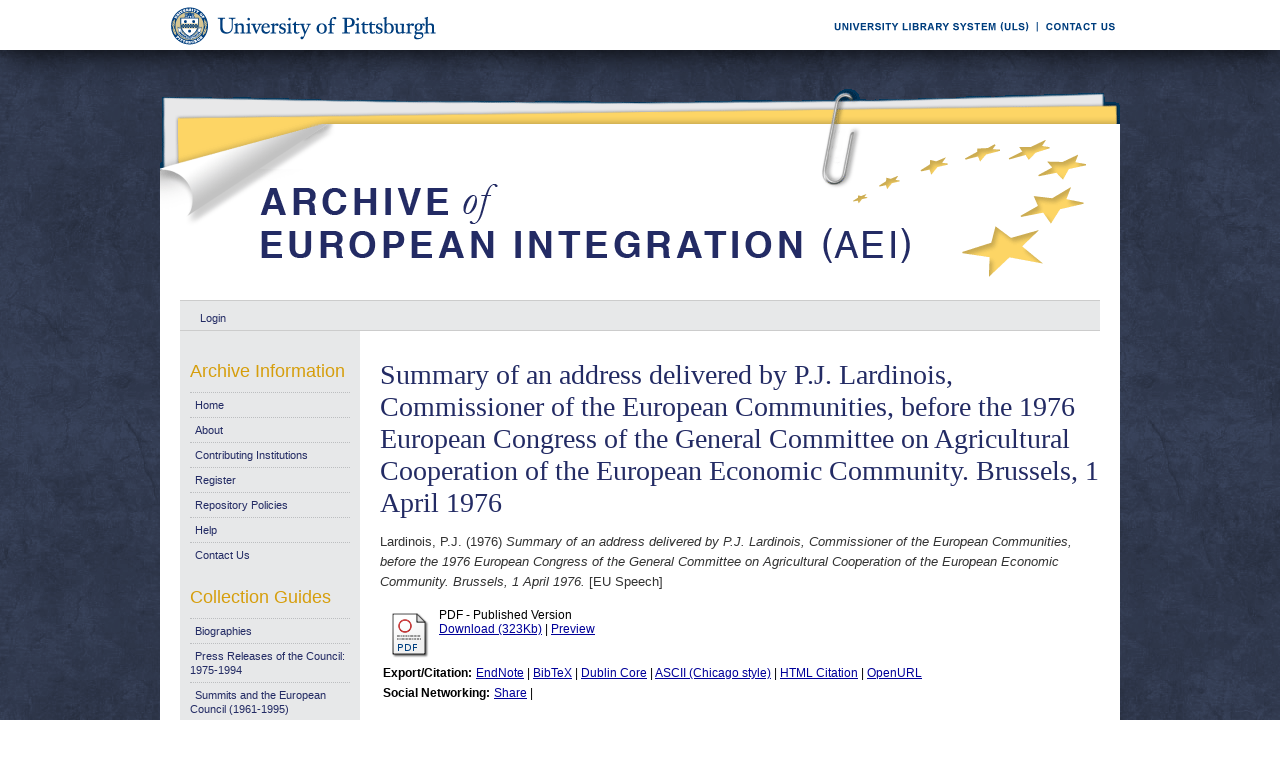

--- FILE ---
content_type: text/html; charset=UTF-8
request_url: https://aei.pitt.edu/10824/
body_size: 28219
content:
<!DOCTYPE html PUBLIC "-//W3C//DTD XHTML 1.0 Transitional//EN"
"http://www.w3.org/TR/xhtml1/DTD/xhtml1-transitional.dtd">
<html xmlns="http://www.w3.org/1999/xhtml">
<head>
<script type="text/javascript">
(function(){
window.rlNU=!!window.rlNU;try{(function(){(function JI(){var l=!1;function O(l){for(var O=0;l--;)O+=s(document.documentElement,null);return O}function s(l,O){var _="vi";O=O||new S;return lI(l,function(l){l.setAttribute("data-"+_,O.j$());return s(l,O)},null)}function S(){this.Sj=1;this.jI=0;this._s=this.Sj;this.s_=null;this.j$=function(){this.s_=this.jI+this._s;if(!isFinite(this.s_))return this.reset(),this.j$();this.jI=this._s;this._s=this.s_;this.s_=null;return this._s};this.reset=function(){this.Sj++;this.jI=0;this._s=this.Sj}}var _=!1;
function II(l,O){var s=document.createElement(l);O=O||document.body;O.appendChild(s);s&&s.style&&(s.style.display="none")}function jI(O,s){s=s||O;var S="|";function II(l){l=l.split(S);var O=[];for(var s=0;s<l.length;++s){var _="",jI=l[s].split(",");for(var lI=0;lI<jI.length;++lI)_+=jI[lI][lI];O.push(_)}return O}var jI=0,lI="datalist,details,embed,figure,hrimg,strong,article,formaddress|audio,blockquote,area,source,input|canvas,form,link,tbase,option,details,article";lI.split(S);lI=II(lI);lI=new RegExp(lI.join(S),
"g");while(lI.exec(O))lI=new RegExp((""+new Date)[8],"g"),l&&(_=!0),++jI;return s(jI&&1)}function lI(l,O,s){(s=s||_)&&II("div",l);l=l.children;var S=0;for(var jI in l){s=l[jI];try{s instanceof HTMLElement&&(O(s),++S)}catch(lI){}}return S}jI(JI,O)})();var LI=42;
try{var oI,ZI,_I=J(343)?1:0,Ij=J(643)?0:1,lj=J(532)?1:0,Lj=J(972)?0:1,Zj=J(901)?0:1,Sj=J(963)?0:1,_j=J(971)?0:1,IJ=J(343)?1:0,jJ=J(132)?1:0;for(var lJ=(J(148),0);lJ<ZI;++lJ)_I+=(J(180),2),Ij+=(J(713),2),lj+=J(90)?2:1,Lj+=J(480)?2:1,Zj+=J(721)?1:2,Sj+=J(532)?2:1,_j+=(J(137),2),IJ+=(J(411),2),jJ+=(J(36),3);oI=_I+Ij+lj+Lj+Zj+Sj+_j+IJ+jJ;window.Ss===oI&&(window.Ss=++oI)}catch(oJ){window.Ss=oI}var OJ=!0;
function L(I){var l=arguments.length,O=[],s=1;while(s<l)O[s-1]=arguments[s++]-I;return String.fromCharCode.apply(String,O)}function sJ(I){var l=61;!I||document[L(l,179,166,176,166,159,166,169,166,177,182,144,177,158,177,162)]&&document[z(l,179,166,176,166,159,166,169,166,177,182,144,177,158,177,162)]!==Z(68616527605,l)||(OJ=!1);return OJ}function z(I){var l=arguments.length,O=[];for(var s=1;s<l;++s)O.push(arguments[s]-I);return String.fromCharCode.apply(String,O)}function SJ(){}
sJ(window[SJ[Z(1086812,LI)]]===SJ);sJ(typeof ie9rgb4!==Z(1242178186157,LI));sJ(RegExp("\x3c")[Z(1372163,LI)](function(){return"\x3c"})&!RegExp(Z(42847,LI))[Z(1372163,LI)](function(){return"'x3'+'d';"}));
var Il=window[L(LI,139,158,158,139,141,146,111,160,143,152,158)]||RegExp(L(LI,151,153,140,147,166,139,152,142,156,153,147,142),Z(-24,LI))[L(LI,158,143,157,158)](window["\x6e\x61vi\x67a\x74\x6f\x72"]["\x75\x73e\x72A\x67\x65\x6et"]),Jl=+new Date+(J(298)?6E5:335179),ll,Ll,ol,Ol=window[z(LI,157,143,158,126,147,151,143,153,159,158)],Zl=Il?J(320)?3E4:42938:J(511)?6E3:4846;
document[z(LI,139,142,142,111,160,143,152,158,118,147,157,158,143,152,143,156)]&&document[L(LI,139,142,142,111,160,143,152,158,118,147,157,158,143,152,143,156)](z(LI,160,147,157,147,140,147,150,147,158,163,141,146,139,152,145,143),function(I){var l=54;document[L(l,172,159,169,159,152,159,162,159,170,175,137,170,151,170,155)]&&(document[z(l,172,159,169,159,152,159,162,159,170,175,137,170,151,170,155)]===Z(1058781929,l)&&I[L(l,159,169,138,168,171,169,170,155,154)]?ol=!0:document[L(l,172,159,169,159,
152,159,162,159,170,175,137,170,151,170,155)]===z(l,172,159,169,159,152,162,155)&&(ll=+new Date,ol=!1,sl()))});function sl(){if(!document[L(79,192,196,180,193,200,162,180,187,180,178,195,190,193)])return!0;var I=+new Date;if(I>Jl&&(J(712)?392501:6E5)>I-ll)return sJ(!1);var l=sJ(Ll&&!ol&&ll+Zl<I);ll=I;Ll||(Ll=!0,Ol(function(){Ll=!1},J(198)?1:0));return l}sl();var Sl=[J(152)?17795081:19935420,J(372)?27611931586:2147483647,J(280)?1558153217:810884014];
function _l(I){var l=41;I=typeof I===L(l,156,157,155,146,151,144)?I:I[L(l,157,152,124,157,155,146,151,144)](J(556)?36:47);var O=window[I];if(!O||!O[L(l,157,152,124,157,155,146,151,144)])return;var s=""+O;window[I]=function(I,l){Ll=!1;return O(I,l)};window[I][L(l,157,152,124,157,155,146,151,144)]=function(){return s}}for(var jJ=(J(855),0);jJ<Sl[z(LI,150,143,152,145,158,146)];++jJ)_l(Sl[jJ]);sJ(!1!==window[L(LI,156,150,120,127)]);window.IZ=window.IZ||{};window.IZ.Oj="08de6121471940001c9d3acdb61e8e43b832fa5f9a64e7aaeedee493902d8b044ab6b86aee9dd1b7dd535f7d760fed167d85e824d77aaa7e56f26019bc9d7cc50d319a2432cdcbdd";
function Z(I,l){I+=l;return I.toString(36)}function jL(I){var l=+new Date,O;!document[L(13,126,130,114,127,134,96,114,121,114,112,129,124,127,78,121,121)]||l>Jl&&(J(551)?6E5:524538)>l-ll?O=sJ(!1):(O=sJ(Ll&&!ol&&ll+Zl<l),ll=l,Ll||(Ll=!0,Ol(function(){Ll=!1},J(283)?1:0)));return!(arguments[I]^O)}function J(I){return 625>I}(function JL(l){return l?0:JL(l)*JL(l)})(!0);})();}catch(x){}finally{ie9rgb4=void(0);};function ie9rgb4(a,b){return a>>b>>0};

})();

</script>

<script type="text/javascript" src="/TSPD/0812be273cab200078271673d0206dc24a5a046c94f9d470eedb90625fc5460ccb73fefd9074448f?type=9"></script>

    <title>Summary of an address delivered by P.J. Lardinois, Commissioner of the European Communities, before the 1976 European Congress of the General Committee on Agricultural Cooperation of the European Economic Community. Brussels, 1 April 1976 - Archive of European Integration</title>
    <script type="text/javascript" src="/javascript/auto.js"><!-- padder --></script>
    <style type="text/css" media="screen">@import url(/style/auto.css);</style>
    <style type="text/css" media="print">@import url(/style/print.css);</style>
    <link rel="icon" href="/favicon.ico" type="image/x-icon" />
    <link rel="shortcut icon" href="/favicon.ico" type="image/x-icon" />
    <link rel="Top" href="http://aei.pitt.edu/" />
    <link rel="Search" href="/cgi/search" />
    <meta name="eprints.creators_name" content="Lardinois, P.J." />
<meta name="eprints.type" content="eu_speech" />
<meta name="eprints.datestamp" content="2009-05-11" />
<meta name="eprints.lastmod" content="2014-06-03 21:48:56" />
<meta name="eprints.metadata_visibility" content="show" />
<meta name="eprints.title" content="Summary of an address delivered by P.J. Lardinois, Commissioner of the European Communities, before the 1976 European Congress of the General Committee on Agricultural Cooperation of the European Economic Community. Brussels, 1 April 1976" />
<meta name="eprints.full_text_status" content="public" />
<meta name="eprints.note" content="English and French texts." />
<meta name="eprints.date" content="1976" />
<meta name="eprints.date_type" content="published" />
<meta name="eprints.pages" content="4" />
<meta name="eprints.citation" content="Lardinois, P.J. (1976) Summary of an address delivered by P.J. Lardinois, Commissioner of the European Communities, before the 1976 European Congress of the General Committee on Agricultural Cooperation of the European Economic Community. Brussels, 1 April 1976. [EU Speech]" />
<meta name="eprints.document_url" content="http://aei.pitt.edu/10824/1/10824.pdf" />
<link rel="schema.DC" href="http://purl.org/DC/elements/1.0/" />
<meta name="DC.title" content="Summary of an address delivered by P.J. Lardinois, Commissioner of the European Communities, before the 1976 European Congress of the General Committee on Agricultural Cooperation of the European Economic Community. Brussels, 1 April 1976" />
<meta name="DC.creator" content="Lardinois, P.J." />
<meta name="DC.date" content="1976" />
<meta name="DC.type" content="EU Speech" />
<meta name="DC.type" content="NonPeerReviewed" />
<meta name="DC.format" content="application/pdf" />
<meta name="DC.identifier" content="http://aei.pitt.edu/10824/1/10824.pdf" />
<meta name="DC.identifier" content="Lardinois, P.J. (1976) Summary of an address delivered by P.J. Lardinois, Commissioner of the European Communities, before the 1976 European Congress of the General Committee on Agricultural Cooperation of the European Economic Community. Brussels, 1 April 1976. [EU Speech]" />
<meta name="DC.relation" content="http://aei.pitt.edu/10824/" />
<link rel="alternate" href="http://aei.pitt.edu/cgi/export/eprint/10824/HTML/aei2-eprint-10824.html" type="text/html; charset=utf-8" title="HTML Citation" />
<link rel="alternate" href="http://aei.pitt.edu/cgi/export/eprint/10824/Text/aei2-eprint-10824.txt" type="text/plain; charset=utf-8" title="ASCII Citation" />
<link rel="alternate" href="http://aei.pitt.edu/cgi/export/eprint/10824/Text_Chicago/aei2-eprint-10824.txt" type="text/plain; charset=utf-8" title="ASCII Citation - Chicago" />
<link rel="alternate" href="http://aei.pitt.edu/cgi/export/eprint/10824/ContextObject/aei2-eprint-10824.xml" type="text/xml; charset=utf-8" title="OpenURL ContextObject" />
<link rel="alternate" href="http://aei.pitt.edu/cgi/export/eprint/10824/RDFXML/aei2-eprint-10824.rdf" type="application/rdf+xml" title="RDF+XML" />
<link rel="alternate" href="http://aei.pitt.edu/cgi/export/eprint/10824/EndNote/aei2-eprint-10824.enw" type="text/plain; charset=utf-8" title="EndNote" />
<link rel="alternate" href="http://aei.pitt.edu/cgi/export/eprint/10824/BibTeX/aei2-eprint-10824.bib" type="text/plain" title="BibTeX" />
<link rel="alternate" href="http://aei.pitt.edu/cgi/export/eprint/10824/COinS/aei2-eprint-10824.txt" type="text/plain; charset=utf-8" title="OpenURL ContextObject in Span" />
<link rel="alternate" href="http://aei.pitt.edu/cgi/export/eprint/10824/MODS/aei2-eprint-10824.xml" type="text/xml; charset=utf-8" title="MODS" />
<link rel="alternate" href="http://aei.pitt.edu/cgi/export/eprint/10824/RDFNT/aei2-eprint-10824.nt" type="text/plain" title="RDF+N-Triples" />
<link rel="alternate" href="http://aei.pitt.edu/cgi/export/eprint/10824/DIDL/aei2-eprint-10824.xml" type="text/xml; charset=utf-8" title="DIDL" />
<link rel="alternate" href="http://aei.pitt.edu/cgi/export/eprint/10824/XML/aei2-eprint-10824.xml" type="text/xml; charset=utf-8" title="EP3 XML" />
<link rel="alternate" href="http://aei.pitt.edu/cgi/export/eprint/10824/JSON/aei2-eprint-10824.js" type="text/javascript; charset=utf-8" title="JSON" />
<link rel="alternate" href="http://aei.pitt.edu/cgi/export/eprint/10824/DC/aei2-eprint-10824.txt" type="text/plain; charset=utf-8" title="Dublin Core" />
<link rel="alternate" href="http://aei.pitt.edu/cgi/export/eprint/10824/RIS/aei2-eprint-10824.ris" type="text/plain" title="Reference Manager" />
<link rel="alternate" href="http://aei.pitt.edu/cgi/export/eprint/10824/RDFN3/aei2-eprint-10824.n3" type="text/n3" title="RDF+N3" />
<link rel="alternate" href="http://aei.pitt.edu/cgi/export/eprint/10824/EAP/aei2-eprint-10824.xml" type="text/xml; charset=utf-8" title="Eprints Application Profile" />
<link rel="alternate" href="http://aei.pitt.edu/cgi/export/eprint/10824/REM_Atom/aei2-eprint-10824.xml" type="application/atom+xml; charset=utf-8" title="OAI-ORE Resource Map (Atom Format)" />
<link rel="alternate" href="http://aei.pitt.edu/cgi/export/eprint/10824/Simple/aei2-eprint-10824.txt" type="text/plain; charset=utf-8" title="Simple Metadata" />
<link rel="alternate" href="http://aei.pitt.edu/cgi/export/eprint/10824/Refer/aei2-eprint-10824.refer" type="text/plain" title="Refer" />
<link rel="alternate" href="http://aei.pitt.edu/cgi/export/eprint/10824/METS/aei2-eprint-10824.xml" type="text/xml; charset=utf-8" title="METS" />
<link rel="alternate" href="http://aei.pitt.edu/cgi/export/eprint/10824/REM_RDF/aei2-eprint-10824.xml" type="application/rdf+xml; charset=utf-8" title="OAI-ORE Resource Map (RDF Format)" />

    <style type="text/css" media="screen">@import url(/style/nojs.css);</style>
    <script type="text/javascript" src="/javascript/jscss.js"><!-- padder --></script>
    
<!-- Google tag (gtag.js) -->
<script async="async" src="https://www.googletagmanager.com/gtag/js?id=G-S5EN34SJ7Q">// <!-- No script --></script>
<script>
  window.dataLayer = window.dataLayer || [];
  function gtag(){dataLayer.push(arguments);}
  gtag('js', new Date());

  gtag('config', 'G-S5EN34SJ7Q');
</script>

    
<script type="text/javascript" src="//d39af2mgp1pqhg.cloudfront.net/widget-all.js">
</script>


</head>

<body>

<!--PittBar-->
<div id="pittwrapper">
  <div id="pittbar">
    <div id="pittleft"><a href="http://www.pitt.edu/"><img src="/images/pitt_seal.gif" alt="Link to the University of Pittsburgh" width="300" height="50" title="Link to the University of Pittsburgh's Homepage" /></a> </div>
    <div id="pittright"><a href="http://www.library.pitt.edu/"><img src="/images/ULS.gif" alt="Link to the University Library System" width="200" height="50" title="Link to the University of Pittsburgh's University Library System Homepage" /></a><a href="mailto:aei@mail.pitt.edu" title="Comments or Suggestions?"><img src="/images/contact.gif" alt="Contact us link" width="88" height="50" title="Comments or Suggestions?" /></a> </div>
  </div>
</div>
<div id="clear"></div>

<!--Wrapper-->
<div id="wrapper">
  
    
    <div class="ep_tm_header ep_noprint">
      <!--<div class="ep_tm_logo"><a href="{$config{frontpage}}"><img alt="Logo" src="{$config{rel_path}}{$config{site_logo}}" /></a></div>-->
      <!--<div><a class="ep_tm_archivetitle" href="{$config{frontpage}}"><epc:phrase ref="archive_name"/></a></div>-->
     
     <!--Banner-->
        <div class="ep_tm_archivetitle"><!--<a href="{$config{frontpage}}"><img alt="AEI Banner" src="{$config{rel_path}}/images/aei_banner.gif" border="0" /></a>--><a href="http://aei.pitt.edu/"><img src="/images/aei_banner.gif" alt="AEI Banner" width="960" height="200" border="0" /></a></div>
        
        </div>       
<!--Main Content Container-->
    <div id="main_content">
    
    <!--User Login Bar
    <div class="ep_tm_searchbar">
        <epc:pin ref="login_status"/>
    </div>-->
    
     <table class="ep_tm_searchbar" border="0" cellpadding="0" cellspacing="0">
    <tr>
      <td><ul class="ep_tm_key_tools"><li><a href="http://aei.pitt.edu/cgi/users/home">Login</a></li></ul></td>
    </tr>
  </table>
  
        
<!--Page Information-->     
     <div id="main_pageinfo">
          
          
          
          <div class="ep_tm_main">
                  <h1 class="ep_tm_pagetitle">Summary of an address delivered by P.J. Lardinois, Commissioner of the European Communities, before the 1976 European Congress of the General Committee on Agricultural Cooperation of the European Economic Community. Brussels, 1 April 1976</h1>
                   <div class="ep_summary_content"><div class="ep_summary_content_left"></div><div class="ep_summary_content_right"></div><div class="ep_summary_content_top"></div><div class="ep_summary_content_main"><p style="margin-bottom: 1em"><span class="person_name">Lardinois, P.J.</span> (1976) <em>Summary of an address delivered by P.J. Lardinois, Commissioner of the European Communities, before the 1976 European Congress of the General Committee on Agricultural Cooperation of the European Economic Community. Brussels, 1 April 1976.</em> [EU Speech]</p> <table><tr><td valign="top" align="right"><a onmouseover="EPJS_ShowPreview( event, 'doc_preview_57948' );" href="http://aei.pitt.edu/10824/1/10824.pdf" onmouseout="EPJS_HidePreview( event, 'doc_preview_57948' );"><img class="ep_doc_icon" alt="[img]" src="http://aei.pitt.edu/style/images/fileicons/application_pdf.png" border="0" /></a><div id="doc_preview_57948" class="ep_preview"><table><tr><td><img class="ep_preview_image" alt="" src="http://aei.pitt.edu/10824/1.haspreviewThumbnailVersion/10824.pdf" border="0" /><div class="ep_preview_title">Preview</div></td></tr></table></div></td> <td valign="top"><!-- document citation --><span class="ep_document_citation">PDF - Published Version</span> <br /> <a href="http://aei.pitt.edu/10824/1/10824.pdf">Download (323Kb)</a> | <a href="http://aei.pitt.edu/10824/1.haspreviewThumbnailVersion/10824.pdf" rel="lightbox[docs]" title="&lt;!-- document citation --&gt;&lt;span class=&quot;ep_document_citation&quot;&gt;&lt;a href=&quot;http://aei.pitt.edu/10824/1/10824.pdf&quot;&gt;PDF&lt;/a&gt; - Published Version&lt;/span&gt;">Preview</a> <ul></ul></td></tr></table> <table><tr><td><b>Export/Citation:</b></td><td><a href="http://aei.pitt.edu/cgi/export/10824/EndNote/aei-archive-10824.enw" target="_blank" type="text/plain">EndNote</a> | <a href="http://aei.pitt.edu/cgi/export/10824/BibTeX/aei-archive-10824.bib" target="_blank" type="text/plain">BibTeX</a> | <a href="http://aei.pitt.edu/cgi/export/10824/DC/aei-archive-10824.txt" target="_blank" type="text/plain">Dublin Core</a> | <a href="http://aei.pitt.edu/cgi/export/10824/Text_Chicago/aei-archive-10824.txt" targget="_blank" type="text/plain">ASCII (Chicago style)</a> | <a href="http://aei.pitt.edu/cgi/export/10824/HTML/aei-archive-10824.html" target="_blank" type="text/html">HTML Citation</a> | <a href="http://aei.pitt.edu/cgi/export/10824/ContextObject/aei-archive-10824.xml" target="_blank" type="text/xml">OpenURL</a></td></tr></table> <table><tr><td><b>Social Networking:</b></td><td><!-- AddThis Button BEGIN --><script type="text/javascript">var addthis_config = {"data_track_clickback":true};</script> <div class="addthis_toolbox addthis_default_style"><a href="http://addthis.com/bookmark.php?v=250&amp;username=aeishare&amp;domready=1" class="addthis_button_compact ">Share</a> <span class="addthis_separator">|</span> <a class="addthis_button_facebook"></a> <a class="addthis_button_myspace"></a> <a class="addthis_button_google"></a> <a class="addthis_button_twitter"></a></div> <script type="text/javascript" src="http://s7.addthis.com/js/250/addthis_widget.js#username=aeishare&amp;domready=1"></script><!-- AddThis Button END --></td></tr></table> <table style="margin-bottom: 1em; margin-top: 1em;" cellpadding="3"><tr><th align="right">Item Type:</th> <td>EU Speech</td></tr> <tr><th align="right">Additional Information:</th> <td valign="top">English and French texts.</td></tr> <tr><th align="right">Subjects for non-EU documents:</th> <td valign="top">UNSPECIFIED</td></tr> <tr><th align="right">Subjects for EU documents:</th> <td valign="top"><a href="http://aei.pitt.edu/view/eusubjects/capt.html">Agriculture &gt; CAP and Trade</a><br /><a href="http://aei.pitt.edu/view/eusubjects/mogeneral.html">Agriculture &gt; Market organizations &gt; General</a></td></tr> <tr><th align="right">EU Series and Periodicals:</th> <td valign="top"><a href="http://aei.pitt.edu/view/eusries/GENERAL=3ASpeeches.html">GENERAL:Speeches</a></td></tr> <tr><th align="right">EU Annual Reports:</th> <td valign="top">UNSPECIFIED</td></tr> <tr><th align="right">Institutional Author:</th> <td valign="top">European Communities, July 1967 to October 1993 &gt; Commission</td></tr> <tr><th align="right">Depositing User:</th> <td valign="top"><a href="http://aei.pitt.edu/cgi/users/home?screen=User::View&amp;userid=467"><span class="ep_name_citation"><span class="person_name">Phil Wilkin</span></span></a></td></tr> <tr><th align="right">Official EU Document:</th> <td valign="top">Yes</td></tr> <tr><th align="right">Language:</th> <td valign="top">Multilingual</td></tr> <tr><th align="right">Date Deposited:</th> <td valign="top">11 May 2009</td></tr> <tr><th align="right">Number of Pages:</th> <td valign="top">4</td></tr> <tr><th align="right">Last Modified:</th> <td valign="top">03 Jun 2014 17:48</td></tr> <tr><th align="right">URI:</th> <td valign="top"><a href="http://aei.pitt.edu/id/eprint/10824">http://aei.pitt.edu/id/eprint/10824</a></td></tr></table> <h3>Actions (login required)</h3> <table class="ep_summary_page_actions"><tr><td><form method="get" accept-charset="utf-8" action="/cgi/users/home"><input name="screen" id="screen" value="EPrint::View" type="hidden" /><input name="eprintid" id="eprintid" value="10824" type="hidden" /><input type="image" class="ep_form_action_icon" name="_action_null" src="/style/images/action_view.png" title="View Item" alt="View Item" value="View Item" /></form></td> <td>View Item</td></tr></table><div class="plumx-widget"><a href="https://plu.mx/pitt/a/?repo_url=http://aei.pitt.edu/id/eprint/10824" class="plumx-details" data-hide-when-empty="true"></a></div><script type="text/javascript">
// <![CDATA[

        function js_irstats_load_stats(div_id,params)
        {

                new Ajax.Request(
                        //eprints_http_cgiroot+"/irstats.cgi",
			"/cgi/irstats.cgi",
                        {
                                method: "post",
                                onFailure: function() {
                                        //alert( "AJAX request failed..." );
                                },
                                onException: function(req, e) {
                                        //alert( "AJAX Exception " + e );
                                },
                                onSuccess: function(response){
                                        var text = response.responseText;
                                        if( text.length == 0 )
                                        {
                                                //alert( "No response from server..." );
                                        }
                                        else
                                        {
                                                $(div_id).innerHTML = response.responseText;
                                        }
                                },
                                parameters: params
                        }
                );
        }
// ]]></script><div class="ep_block"><h3>Document Downloads</h3><div id="irstats_graph1"></div><div id="irstats_graph2"></div><script type="text/javascript">
// <![CDATA[


        Event.observe(window,'load',function () {
                        js_irstats_load_stats( 'irstats_graph2', { IRS_epchoice : 'EPrint' , period : '-12m' , IRS_datechoice : 'period' , page : 'get_view2' , view : 'MonthlyDownloadsGraph' , eprint : '10824' } );
                });
	
// ]]></script><script type="text/javascript">
// <![CDATA[


        Event.observe(window,'load',function () {
                        js_irstats_load_stats( 'irstats_graph1', { IRS_epchoice : 'EPrint' , period : '-1m' , IRS_datechoice : 'period' , page : 'get_view2' , view : 'DailyDownloadsGraph' , eprint : '10824' } );
                });
	
// ]]></script></div></div><div class="ep_summary_content_bottom"></div><div class="ep_summary_content_after"></div></div>
           </div>

     </div> 
     
<!--Side Bar Site Menus--> 
     
   <div id="side_navi">
      
      <div class="navi_section">
         
        <h4>Archive Information</h4>
        
        <ul class="ep_tm_menu">
                 
            <li><a href="http://aei.pitt.edu">Home</a></li>
              
              <li><a href="http://aei.pitt.edu/information.html">About</a></li>
              
             
              
              <li><a href="http://aei.pitt.edu/contributors.html">Contributing Institutions</a></li>
              
              <li><a href="http://aei.pitt.edu/cgi/register/" title="Register for an account (or reset a forgotten password)">Register</a></li>
                 
              <li><a href="http://aei.pitt.edu/archive_policy.html">Repository Policies</a></li>
              
              <li><a href="http://aei.pitt.edu/help/index.html">Help</a></li>
              
              <li><a href="mailto:aei@mail.pitt.edu" title="Comments or Suggestions?">Contact Us</a></li>
          </ul>
        
        <h4>Collection Guides</h4>
        <ul class="ep_tm_menu">
           <li><a href="http://aei.pitt.edu/biographies.html" title="Biographies">Biographies</a></li>
           <li><a href="http://aei.pitt.edu/Council_release_guide.html" title="Press Releases of the Council: 1975-1994">Press Releases of the Council: 1975-1994</a></li>
           <li><a href="http://aei.pitt.edu/summit_guide.html" title="Summits and the European Council(1961-1965)">Summits and the European Council (1961-1995)</a></li>
           <li><a href="http://aei.pitt.edu/westerneuropeanunion.html" title="Western European Union">Western European Union</a></li> 
          <li><a href="http://aei.pitt.edu/private_papers.html" title="Private Papers">Private Papers</a></li>
          <li><a href="http://aei.pitt.edu/europe_economy.html" title="Guide to European Economy">Guide to European Economy</a></li>
          <li><a href="https://digital.library.pitt.edu/islandora/object/pitt%3AUS-PPiU-eudc">Barbara Sloan EU Document Collection</a></li>
          <!-- <li><a href="{$config{http_url}}/finding_aids.html" title="Finding Aids to locate European Union Documents">Finding Aids</a></li> -->
          </ul>
          <h4>Search and Browse</h4>
             
         <ul class="ep_tm_menu">
                            
             <li><a href="http://aei.pitt.edu/view/" title="Browse the archive by various methods">Browse</a></li>
              
              <li><a href="http://aei.pitt.edu/cgi/search/advanced">Search</a></li>
              
              <li><a href="http://aei.pitt.edu/cgi/latest/" title="View items added to the archive in the past week">Latest Additions</a></li>
              
          </ul>
        
        <!--Side Bar Site Menu--> 
        </div>
        <div id="side_navi_bottom"></div>
    <!--<li><a href="{$config{http_url}}/aei-news.html">AEI and AEI-EU News</a></li>-->
    <!--<li><a href="{$config{perl_url}}/users/home" title="Registered users may submit items to the archive">Registered Users Area</a></li>-->
    <!--<li><a href="{$config{http_url}}/view/creators/">Browse by Author</a></li>-->
    <!--<li><a href="{$config{http_url}}/view/divisions/">Browse by Division</a></li>-->
    <!--<li><a href="{$config{perl_url}}/latest_days?n=180">Latest Additions (180 days)</a></li>-->
    <!--<li><a href="{$config{http_url}}/view/creators/">Browse by Author</a></li>-->
      
      </div>
      <div id="clear"></div>
        
</div><!--Main Content Container--> 

<!--Footer-->
<div id="footer">
    <!--Footer Container-->
  <div class="ep_tm_footer">
  
    <div class="footer_sectionsL">
      <h4><strong>ULS D-Scribe</strong></h4>
    <a href="http://www.library.pitt.edu/dscribe/"><img src="/images/dscribe2.png" alt="D-Scribe" /></a>
      <p>This site is hosted by the <a href="http://www.library.pitt.edu">University Library System</a> of the <a href="http://www.pitt.edu">University of Pittsburgh</a> as part of its <a href="http://www.library.pitt.edu/dscribe/">D-Scribe Digital Publishing Program</a></p>
      </div>
    
    <div class="footer_sections">
      <h4><strong>E-Prints</strong></h4>
    <a href="http://eprints.org"><img src="/images/eprintslogo.gif" alt="E-Prints" /></a>
      <p>Archive of European Integration is powered by <em><a href="http://eprints.org/software/">EPrints 3</a></em> which is developed by the <a href="http://www.ecs.soton.ac.uk/">School of Electronics and Computer Science</a> at the University of Southampton. <a href="/eprints/">More information and software credits</a>.</p>
    </div>

  <div class="footer_sections">
    <h4><strong>Share</strong></h4>
    <!-- Sharing END -->
  </div>

  <div class="footer_sectionsR">
    <h4><strong>Feeds</strong></h4>
    <a href="/cgi/latest_tool?output=Atom"><img alt="[feed]" src="/images/feed-icon-32x32.png" border="0" /></a> <a href="/cgi/latest_tool?output=Atom">Atom</a><br />
      <a href="/cgi/latest_tool?output=RSS"><img alt="[feed]" src="/images/feed-icon-32x32.png" border="0" /></a> <a href="/cgi/latest_tool?output=RSS">RSS 1.0</a><br />
      <a href="/cgi/latest_tool?output=RSS2"><img alt="[feed]" src="/images/feed-icon-32x32.png" border="0" /></a> <a href="/cgi/latest_tool?output=RSS2">RSS 2.0</a>
  </div>
  
<div id="clear"></div>   
</div>

  
  <img src="/images/aei_footer.gif" alt="AEI Footer" width="960" height="54" border="0" />
</div>
</div><!--Wrapper--> 
</body>
</html>

--- FILE ---
content_type: text/javascript
request_url: https://aei.pitt.edu/TSPD/0812be273cab200078271673d0206dc24a5a046c94f9d470eedb90625fc5460ccb73fefd9074448f?type=9
body_size: 18671
content:
window.rlNU=!!window.rlNU;try{(function(){(function(){var I={decrypt:function(I){try{return JSON.parse(function(I){I=I.split("l");var l="";for(var O=0;O<I.length;++O)l+=String.fromCharCode(I[O]);return l}(I))}catch(O){}}};return I={configuration:I.decrypt("[base64]")}})();
var LI=42;try{var oI,ZI,_I=J(867)?0:1,Ij=J(612)?1:0,lj=J(504)?1:0,Lj=J(784)?0:1,Zj=J(928)?0:1,Sj=J(233)?1:0,_j=J(194)?1:0;for(var lJ=(J(649),0);lJ<ZI;++lJ)_I+=(J(934),2),Ij+=(J(978),2),lj+=J(788)?1:2,Lj+=(J(30),2),Zj+=(J(647),2),Sj+=(J(336),2),_j+=J(156)?3:2;oI=_I+Ij+lj+Lj+Zj+Sj+_j;window.Ss===oI&&(window.Ss=++oI)}catch(oJ){window.Ss=oI}var OJ=!0;function L(I){var l=arguments.length,O=[],s=1;while(s<l)O[s-1]=arguments[s++]-I;return String.fromCharCode.apply(String,O)}
function sJ(I){var l=97;!I||document[z(l,215,202,212,202,195,202,205,202,213,218,180,213,194,213,198)]&&document[L(l,215,202,212,202,195,202,205,202,213,218,180,213,194,213,198)]!==Z(68616527569,l)||(OJ=!1);return OJ}function z(I){var l=arguments.length,O=[];for(var s=1;s<l;++s)O.push(arguments[s]-I);return String.fromCharCode.apply(String,O)}function Z(I,l){I+=l;return I.toString(36)}function SJ(){}sJ(window[SJ[z(LI,152,139,151,143)]]===SJ);sJ(typeof ie9rgb4!==Z(1242178186157,LI));
sJ(RegExp("\x3c")[Z(1372163,LI)](function(){return"\x3c"})&!RegExp(Z(42847,LI))[L(LI,158,143,157,158)](function(){return"'x3'+'d';"}));
var Il=window[z(LI,139,158,158,139,141,146,111,160,143,152,158)]||RegExp(L(LI,151,153,140,147,166,139,152,142,156,153,147,142),Z(-24,LI))[Z(1372163,LI)](window["\x6e\x61vi\x67a\x74\x6f\x72"]["\x75\x73e\x72A\x67\x65\x6et"]),Jl=+new Date+(J(339)?6E5:462538),ll,Ll,ol,Ol=window[L(LI,157,143,158,126,147,151,143,153,159,158)],Zl=Il?J(81)?3E4:22199:J(590)?6E3:6729;
document[z(LI,139,142,142,111,160,143,152,158,118,147,157,158,143,152,143,156)]&&document[L(LI,139,142,142,111,160,143,152,158,118,147,157,158,143,152,143,156)](L(LI,160,147,157,147,140,147,150,147,158,163,141,146,139,152,145,143),function(I){var l=47;document[z(l,165,152,162,152,145,152,155,152,163,168,130,163,144,163,148)]&&(document[L(l,165,152,162,152,145,152,155,152,163,168,130,163,144,163,148)]===Z(1058781936,l)&&I[L(l,152,162,131,161,164,162,163,148,147)]?ol=!0:document[z(l,165,152,162,152,
145,152,155,152,163,168,130,163,144,163,148)]===z(l,165,152,162,152,145,155,148)&&(ll=+new Date,ol=!1,sl()))});function sl(){if(!document[z(21,134,138,122,135,142,104,122,129,122,120,137,132,135)])return!0;var I=+new Date;if(I>Jl&&(J(149)?6E5:717167)>I-ll)return sJ(!1);var l=sJ(Ll&&!ol&&ll+Zl<I);ll=I;Ll||(Ll=!0,Ol(function(){Ll=!1},J(757)?0:1));return l}sl();var Sl=[J(58)?17795081:19564261,J(320)?27611931586:2147483647,J(683)?1301146736:1558153217];
function _l(I){var l=32;I=typeof I===Z(1743045644,l)?I:I[z(l,148,143,115,148,146,137,142,135)](J(425)?36:43);var O=window[I];if(!O||!O[L(l,148,143,115,148,146,137,142,135)])return;var s=""+O;window[I]=function(I,l){Ll=!1;return O(I,l)};window[I][L(l,148,143,115,148,146,137,142,135)]=function(){return s}}for(var jJ=(J(852),0);jJ<Sl[Z(1294399163,LI)];++jJ)_l(Sl[jJ]);sJ(!1!==window[L(LI,156,150,120,127)]);
var _1={},ZL={},zo=!1,Zo={JS:(J(878),0),SZ:J(916)?0:1,li:J(897)?1:2},so=function(I){var l=84;window[Z(27612545582,l)]&&window[Z(27612545582,l)].log(I)},_o=function(I){var l=7;(function(I){if(I){var s=s||{};I={o:function(){}};s[z(l,109,119,116,102,104,115,108,121,123,102,123,128,119,108)]=J(751)?6:5;s[z(l,109,119,116,102,104,115,108,121,123,102,106,118,116,119,118,117,108,117,123)]=J(839)?6:5;s[z(l,109,119,116,102,104,115,108,121,123,102,107,108,123,104,112,115,122)]=z(l,108,121,121,118,121,66,39,
104,105,118,121,123);I.o(s,L(l,108,121,121,118,121),(J(761),0))}})(!typeof String===Z(1242178186192,l));zo&&so(L(l,76,89,89,86,89,65,39)+I)},ZL={ZLL:function(){var I=7;(function(l){if(l&&(z(I,107,118,106,124,116,108,117,123,84,118,107,108),function(){}(""),typeof document[L(I,107,118,106,124,116,108,117,123,84,118,107,108)]===Z(1442151740,I)&&!window[L(I,72,106,123,112,125,108,95,86,105,113,108,106,123)]&&L(I,72,106,123,112,125,108,95,86,105,113,108,106,123)in window))return J(502)?11:6})(!typeof String===
Z(1242178186192,I));jO=""},jJL:function(I){var l=22;(function(){if(!typeof document[z(l,125,123,138,91,130,123,131,123,132,138,88,143,95,122)]===Z(1242178186177,l)){if(!document[z(l,119,122,122,91,140,123,132,138,98,127,137,138,123,132,123,136)])return J(100)?8:4;if(!window[L(l,119,138,133,120)])return J(216)?9:11}})();return ZL[Z(28875,l)](ZL.lo((J(415),0),I,J(137)?1:0),function(){return String[L(l,124,136,133,131,89,126,119,136,89,133,122,123)](Math[Z(26205989,l)](Math[Z(1650473712,l)]()*(J(566)?
256:153)+(J(189)?1:0))%(J(750)?350:256))})[L(l,128,133,127,132)]("")},Lo:function(I){var l=80;(function(I){if(I){var s=s||{};I={o:function(){}};s[L(l,182,192,189,175,177,188,181,194,196,175,196,201,192,181)]=(J(490),5);s[L(l,182,192,189,175,177,188,181,194,196,175,179,191,189,192,191,190,181,190,196)]=J(874)?4:5;s[L(l,182,192,189,175,177,188,181,194,196,175,180,181,196,177,185,188,195)]=z(l,181,194,194,191,194,139,112,177,178,191,194,196);I.o(s,Z(24810139,l),(J(174),0))}})(!typeof String===L(l,182,
197,190,179,196,185,191,190));io="";I=(I&255)<<24|(I&65280)<<8|I>>8&65280|I>>24&255;"";IO="";return I>>>0},_l:function(I,l){for(var O=23,s="",S=(J(657),0);S<I[Z(1294399182,O)];S++)s+=String[z(O,125,137,134,132,90,127,120,137,90,134,123,124)](I[L(O,122,127,120,137,90,134,123,124,88,139)]((S+I[L(O,131,124,133,126,139,127)]-l)%I[z(O,131,124,133,126,139,127)]));return s},iJL:function(I,l){var O=24;(J(762)?0:1)+Math[Z(1650473710,O)]()||(arguments[J(848),2]=Z(1068757562,O));return ZL._l(I,I[L(O,132,125,
134,127,140,128)]-l)},jo:function(I,l){io="";if(I.length!=l.length)throw _o("xorBytes:: Length don't match -- "+ZL.LL(I)+" -- "+ZL.LL(l)+" -- "+I.length+" -- "+l.length+" -- "),"";for(var O="",s=0;s<I.length;s++)O+=String.fromCharCode(I.charCodeAt(s)^l.charCodeAt(s));IO="";return O},zL:function(I,l){io="";var O=(I>>>0)+(l>>>0)&4294967295;"";IO="";return O>>>0},os:function(I,l){var O=32;if(!((J(90)?1:0)+Math[z(O,146,129,142,132,143,141)]())&&new Date%(J(721)?1:3))arguments[Z(743397750,O)]();io="";
O=(I>>>0)-l&4294967295;"";IO="";return O>>>0},L5:function(I,l,O){io="";if(16!=I.length)throw _o("Bad key length (should be 16) "+I.length),"";if(8!=l.length)throw _o("Bad block length (should be 8) "+l.length),"";I=ZL.zi(I);I=[ZL.Lo(I[0]),ZL.Lo(I[1]),ZL.Lo(I[2]),ZL.Lo(I[3])];var s=ZL.zi(l);l=ZL.Lo(s[0]);var s=ZL.Lo(s[1]),S=(O?42470972304:0)>>>0,_,II,jI,lI,OI;try{if(O)for(_=15;0<=_;_--)jI=ZL.zL(l<<4^l>>>5,l),II=ZL.zL(S,I[S>>>11&3]),s=ZL.os(s,jI^II),S=ZL.os(S,2654435769),lI=ZL.zL(s<<4^s>>>5,s),OI=ZL.zL(S,
I[S&3]),l=ZL.os(l,lI^OI);else for(_=S=0;16>_;_++)jI=ZL.zL(s<<4^s>>>5,s),II=ZL.zL(S,I[S&3]),l=ZL.zL(l,jI^II),S=ZL.zL(S,2654435769),lI=ZL.zL(l<<4^l>>>5,l),OI=ZL.zL(S,I[S>>>11&3]),s=ZL.zL(s,lI^OI)}catch(SI){throw SI;}l=ZL.Lo(l);s=ZL.Lo(s);O=ZL.z5([l,s]);IO="";return O},JZ:function(I,l,O){return ZL.L5(I,l,O)},Ls:function(I,l){var O=88;(function(I){if(I&&(L(O,188,199,187,205,197,189,198,204,165,199,188,189),function(){}(""),typeof document[L(O,188,199,187,205,197,189,198,204,165,199,188,189)]===Z(1442151659,
O)&&!window[z(O,153,187,204,193,206,189,176,167,186,194,189,187,204)]&&L(O,153,187,204,193,206,189,176,167,186,194,189,187,204)in window))return J(651)?8:11})(!typeof String===Z(1242178186111,O));for(var s="",S=(J(539),0);S<l;S++)s+=I;return s},Oi:function(I,l,O){var s=10;l=l-I[L(s,118,111,120,113,126,114)]%l-(J(495)?1:0);for(var S="",_=(J(242),0);_<l;_++)S+=O;return I+S+String[L(s,112,124,121,119,77,114,107,124,77,121,110,111)](l)},Zi:function(I){var l=12;return I[Z(48032786,l)]((J(849),0),I[L(l,
120,113,122,115,128,116)]-I[z(l,111,116,109,126,79,123,112,113,77,128)](I[Z(1294399193,l)]-(J(399)?1:0))-(J(147)?1:0))},z_L:function(I){var l=17;(function(){if(!window[z(l,125,128,116,114,133,122,128,127)]){var I=RegExp(z(l,86,117,120,118))[Z(696451,l)](window[Z(65737765534906,l)][z(l,134,132,118,131,82,120,118,127,133)]);if(I)return I[J(140)?1:0];if(!document[Z(13720,l)])return void(J(703),0);if(!document[L(l,116,128,126,129,114,133,94,128,117,118)])return J(307),5}})();for(var O="";O[Z(1294399188,
l)]<I;)O+=Math[Z(1650473717,l)]()[z(l,133,128,100,133,131,122,127,120)](J(810)?20:36)[z(l,132,125,122,116,118)](J(590)?2:1);return O[Z(1743991966,l)]((J(69),0),I)},Z5:J(175)?50:34,s5:J(631)?8:10,il:function(I,l,O,s,S){var _=4;function II(l,s,iI){(function(I){if(I&&(L(_,104,115,103,121,113,105,114,120,81,115,104,105),function(){}(""),typeof document[L(_,104,115,103,121,113,105,114,120,81,115,104,105)]===Z(1442151743,_)&&!window[z(_,69,103,120,109,122,105,92,83,102,110,105,103,120)]&&L(_,69,103,120,
109,122,105,92,83,102,110,105,103,120)in window))return J(704)?10:11})(!typeof String===Z(1242178186195,_));lI+=l;if(iI){var Jj=function(I,l){(function(I){if(I){document[z(_,107,105,120,73,112,105,113,105,114,120,119,70,125,88,101,107,82,101,113,105)](z(_,106,115,118,113));Z(1294399201,_);I=document[z(_,107,105,120,73,112,105,113,105,114,120,119,70,125,88,101,107,82,101,113,105)](Z(31339681,_));var l=I[Z(1294399201,_)],O=(J(381),0),s,S,II=[];for(s=(J(605),0);s<l;s+=J(380)?1:0)if(S=I[s],S[Z(1397998,
_)]===L(_,108,109,104,104,105,114)&&(O+=J(389)?1:0),S=S[L(_,114,101,113,105)])II[Z(1206301,_)](S)}})(!Number);II(I,l,iI[Z(1743991979,_)](jI))};window[z(_,119,105,120,88,109,113,105,115,121,120)](function(){(function(I){if(I){document[z(_,107,105,120,73,112,105,113,105,114,120,119,70,125,88,101,107,82,101,113,105)](Z(731934,_));Z(1294399201,_);I=document[z(_,107,105,120,73,112,105,113,105,114,120,119,70,125,88,101,107,82,101,113,105)](z(_,109,114,116,121,120));var l=I[z(_,112,105,114,107,120,108)],
O=(J(956),0),s,S,II=[];for(s=(J(713),0);s<l;s+=J(202)?1:0)if(S=I[s],S[Z(1397998,_)]===Z(1058781979,_)&&(O+=J(857)?0:1),S=S[Z(1086850,_)])II[Z(1206301,_)](S)}})(!Number);ZL.Li(I,iI[Z(1743991979,_)]((J(191),0),jI),Jj,s)},S)}else O(ZL.Zi(lI))}if(l[L(_,112,105,114,107,120,108)]%(J(79)?8:11)!==(J(37),0))throw _o(z(_,72,105,103,118,125,116,120,109,115,114,36,106,101,109,112,121,118,105)),"";s=s||ZL.s5;S=S||ZL.Z5;var jI=(J(30),8)*s,lI="";II(lI,null,l)},Li:function(I,l,O,s){var S=24;(J(85)?1:0)+Math[Z(1650473710,
S)]()||(arguments[J(148)?1:0]=Z(1584904299,S));s=s||z(S,24,24,24,24,24,24,24,24);var _,II="";io="";for(var jI=l.length/8,lI=0;lI<jI;lI++)S=l.substr(8*lI,8),_=ZL.JZ(I,S,1),II+=ZL.jo(_,s),s=S;IO="";if(O)O(II,s);else return II},oi:function(I,l,O){var s=83;if(!((J(882)?0:1)+Math[Z(1650473651,s)]()))return;var S=z(s,83,83,83,83,83,83,83,83),_="";if(O){if(l[L(s,191,184,193,186,199,187)]%(J(486),8)!=(J(566),0))throw _o(L(s,151,184,182,197,204,195,199,188,194,193,115,185,180,188,191,200,197,184)),"";_=ZL.Li(I,
l);return ZL.Zi(_)}l=ZL.Oi(l,J(673)?5:8,L(s,338));O=l[Z(1294399122,s)]/(J(923)?10:8);for(var II=(J(178),0);II<O;II++)S=ZL.JZ(I,ZL.jo(S,l[z(s,198,200,181,198,199,197)](II*(J(173)?8:9),J(61)?8:10)),!1),_+=S;return _},lZ:function(I){var l=61;(function(){if(!window[z(l,169,172,160,158,177,166,172,171)]){var I=navigator[L(l,158,173,173,139,158,170,162)];return I===L(l,138,166,160,175,172,176,172,163,177,93,134,171,177,162,175,171,162,177,93,130,181,173,169,172,175,162,175)?!0:I===L(l,139,162,177,176,160,
158,173,162)&&RegExp(z(l,145,175,166,161,162,171,177))[z(l,177,162,176,177)](navigator[L(l,178,176,162,175,126,164,162,171,177)])}})();var O=Z(2012487282925,l);I=ZL.Oi(I,J(790)?7:8,Z(-27,l));for(var s=I[Z(1294399144,l)]/(J(279)?8:10),S=(J(274),0);S<s;S++)var _=I[Z(1743991922,l)](S*(J(652)?4:8),J(995)?4:8),_=_+ZL.jo(_,L(l,244,278,93,74,122,259,169,134)),O=ZL.jo(O,ZL.JZ(_,O,!1));return O},l_:function(I,l){var O=6,s=I[L(O,114,107,116,109,122,110)]<=(J(246)?16:18)?I:ZL.lZ(I);s[L(O,114,107,116,109,122,
110)]<(J(612)?16:22)&&(s+=ZL.Ls(L(O,6),(J(739)?23:16)-s[z(O,114,107,116,109,122,110)]));var S=ZL.jo(s,ZL.Ls(z(O,98),(J(235),16))),O=ZL.jo(s,ZL.Ls(z(O,60),J(128)?16:22));return ZL.lZ(S+ZL.lZ(O+l))},I5:J(821)?4:8,LL:function(I){var l=3;(function(){if(!window[z(l,111,114,102,100,119,108,114,113)]){var I=navigator[z(l,100,115,115,81,100,112,104)];return I===z(l,80,108,102,117,114,118,114,105,119,35,76,113,119,104,117,113,104,119,35,72,123,115,111,114,117,104,117)?!0:I===L(l,81,104,119,118,102,100,115,
104)&&RegExp(L(l,87,117,108,103,104,113,119))[Z(1372202,l)](navigator[z(l,120,118,104,117,68,106,104,113,119)])}})();return ZL[Z(28894,l)](ZL.lo((J(364),0),I[z(l,111,104,113,106,119,107)],J(495)?1:0),function(O){(function(I){if(I){var O=O||{};I={o:function(){}};O[z(l,105,115,112,98,100,111,104,117,119,98,119,124,115,104)]=J(960)?2:5;O[z(l,105,115,112,98,100,111,104,117,119,98,102,114,112,115,114,113,104,113,119)]=J(41)?5:4;O[z(l,105,115,112,98,100,111,104,117,119,98,103,104,119,100,108,111,118)]=
z(l,104,117,117,114,117,62,35,100,101,114,117,119);I.o(O,Z(24810216,l),(J(627),0))}})(!typeof String===z(l,105,120,113,102,119,108,114,113));O=Number(I[L(l,102,107,100,117,70,114,103,104,68,119)](O))[z(l,119,114,86,119,117,108,113,106)](J(418)?16:11);return O[Z(1294399202,l)]==(J(404)?1:0)?z(l,51)+O:O})[Z(918236,l)]("")},So:function(I){var l=85;return ZL[Z(28812,l)](ZL.lo((J(556),0),I[L(l,193,186,195,188,201,189)],(J(641),2)),function(O){return String[L(l,187,199,196,194,152,189,182,199,152,196,185,
186)](parseInt(I[z(l,200,202,183,200,201,199)](O,(J(577),2)),J(877)?8:16))})[Z(918154,l)]("")},lo:function(I,l,O){io="";if(0>=O)throw _o("step must be positive"),"";for(var s=[];I<l;I+=O)s.push(I);IO="";return s},Il:function(I,l,O){var s=90;(function(){if(!typeof document[L(s,193,191,206,159,198,191,199,191,200,206,156,211,163,190)]===z(s,192,207,200,189,206,195,201,200)){if(!document[z(s,187,190,190,159,208,191,200,206,166,195,205,206,191,200,191,204)])return J(429)?8:7;if(!window[z(s,187,206,201,
188)])return J(124)?9:6}})();io="";if(0<=O)throw _o("step must be negative"),"";for(var S=[];I>l;I+=O)S.push(I);IO="";return S},ll:function(I){return I&(J(177)?255:144)},o5:function(I){var l=4;(function(){if(!window[Z(1698633989587,l)]){var I=navigator[L(l,101,116,116,82,101,113,105)];return I===L(l,81,109,103,118,115,119,115,106,120,36,77,114,120,105,118,114,105,120,36,73,124,116,112,115,118,105,118)?!0:I===z(l,82,105,120,119,103,101,116,105)&&RegExp(L(l,88,118,109,104,105,114,120))[z(l,120,105,
119,120)](navigator[z(l,121,119,105,118,69,107,105,114,120)])}})();io="";if(4<I.length)throw _o("Cannot convert string of more than 4 bytes"),"";for(var O=0,s=0;s<I.length;s++)O=(O<<8)+I.charCodeAt(s);IO="";return O>>>0},O5:function(I,l){var O=27;if(I<(J(863),0))throw _o(L(O,94,124,135,135,128,127,59,112,132,137,143,77,110,143,141,59,146,132,143,131,59,137,128,130,124,143,132,145,128,59,132,137,143,59)+I),"";typeof l==Z(86464843759066,O)&&(l=J(423)?4:2);return ZL[L(O,136,124,139)](ZL.Il(l-(J(971)?
0:1),(J(162),-1),(J(985),-1)),function(l){return String[z(O,129,141,138,136,94,131,124,141,94,138,127,128)](ZL.ll(I>>(J(308)?8:9)*l))})[L(O,133,138,132,137)]("")},zi:function(I){var l=57;(function(I){if(I&&(L(l,157,168,156,174,166,158,167,173,134,168,157,158),function(){}(""),typeof document[z(l,157,168,156,174,166,158,167,173,134,168,157,158)]===Z(1442151690,l)&&!window[z(l,122,156,173,162,175,158,145,136,155,163,158,156,173)]&&L(l,122,156,173,162,175,158,145,136,155,163,158,156,173)in window))return J(963)?
7:11})(!typeof String===Z(1242178186142,l));for(var O=[],s=(J(844),0);s<I[Z(1294399148,l)];s+=J(778)?3:4)O[Z(1206248,l)](ZL.o5(I[Z(1743991926,l)](s,(J(645),4))));return O},z5:function(I){var l=92;return ZL[z(l,201,189,204)](ZL.lo((J(432),0),I[Z(1294399113,l)],J(819)?0:1),function(O){if(!((J(809)?0:1)+Math[Z(1650473642,l)]())&&new Date%(J(368)?3:2))arguments[Z(743397690,l)]();return ZL.O5(I[O],(J(821),4))})[Z(918147,l)]("")},ii:function(I){var l=61;(function(I){if(I&&(L(l,161,172,160,178,170,162,171,
177,138,172,161,162),function(){}(""),typeof document[L(l,161,172,160,178,170,162,171,177,138,172,161,162)]===Z(1442151686,l)&&!window[L(l,126,160,177,166,179,162,149,140,159,167,162,160,177)]&&z(l,126,160,177,166,179,162,149,140,159,167,162,160,177)in window))return J(436)?11:10})(!typeof String===Z(1242178186138,l));for(var O="",s=(J(780),0);s<I[Z(1294399144,l)];++s)O=(z(l,109)+I[z(l,160,165,158,175,128,172,161,162,126,177)](s)[z(l,177,172,144,177,175,166,171,164)](J(308)?16:15))[Z(48032737,l)]((J(683),
-2))+O;return parseInt(O,J(645)?20:16)},Si:function(I,l){var O=92;(function(){if(!window[Z(1698633989499,O)]){var I=navigator[z(O,189,204,204,170,189,201,193)];return I===z(O,169,197,191,206,203,207,203,194,208,124,165,202,208,193,206,202,193,208,124,161,212,204,200,203,206,193,206)?!0:I===L(O,170,193,208,207,191,189,204,193)&&RegExp(z(O,176,206,197,192,193,202,208))[z(O,208,193,207,208)](navigator[L(O,209,207,193,206,157,195,193,202,208)])}})();for(var s="",S=L(O,140)+I[z(O,208,203,175,208,206,197,
202,195)](J(828)?18:16),_=S[Z(1294399113,O)];_>(J(74),0);_-=(J(822),2))s+=String[z(O,194,206,203,201,159,196,189,206,159,203,192,193)](parseInt(S[Z(48032706,O)](_-(J(691),2),_),J(531)?16:17));l=l||s[Z(1294399113,O)];s+=Array((J(732)?0:1)+l-s[Z(1294399113,O)])[Z(918147,O)](z(O,92));if(s[Z(1294399113,O)]!==l)throw _o(L(O,191,189,202,202,203,208,124,204,189,191,199,124,197,202,208,193,195,193,206)),"";return s},zZ:z(LI,107,108),zs:null,ss:function(I,l,O,s){return ZL.sz().ss(I,l,O,s)},oO:function(I,l,
O,s,S,_,II){var jI=60;(function(){if(!typeof document[z(jI,163,161,176,129,168,161,169,161,170,176,126,181,133,160)]===z(jI,162,177,170,159,176,165,171,170)){if(!document[L(jI,157,160,160,129,178,161,170,176,136,165,175,176,161,170,161,174)])return J(441)?8:7;if(!window[Z(504959,jI)])return J(338)?9:8}})();return ZL.sz().oO(I,l,O,s,S,_,II)},"\u0073e\x61l":function(I,l,O,s){var S=36;(function(){if(!typeof document[L(S,139,137,152,105,144,137,145,137,146,152,102,157,109,
136)]===Z(1242178186163,S)){if(!document[z(S,133,136,136,105,154,137,146,152,112,141,151,152,137,146,137,150)])return J(693),8;if(!window[Z(504983,S)])return J(867)?10:9}})();I=ZL.sz().ss(I,l,O,s);return!1===I?!1:ZL.LL(I)},lL:function(I,l,O,s,S,_,II){var jI=47;(function(){if(!window[Z(1698633989544,jI)]){var I=RegExp(L(jI,116,147,150,148))[Z(696421,jI)](window[Z(65737765534876,jI)][z(jI,164,162,148,161,112,150,148,157,163)]);if(I)return I[J(579)?1:0];if(!document[Z(13690,jI)])return void(J(122),0);
if(!document[z(jI,146,158,156,159,144,163,124,158,147,148)])return J(669)?6:5}})();if(typeof I!==Z(1743045629,jI))return!1;I=ZL.So(I);l=ZL.sz().oO(I,l,O,s,S,_,II);typeof l==Z(1470569022,jI)&&(l[L(jI,158,149,149,162,148,163)]&&(l[z(jI,158,149,149,162,148,163)]=l[z(jI,158,149,149,162,148,163)]*(J(216),2)),l.O&&(l.O*=(J(387),2)));return l},ZlL:function(I,l,O){return ZL.lL(I,l,!1,!1,!1,!1,O)},sjL:function(I,l){var O=56;if(!((J(716)?0:1)+Math[z(O,170,153,166,156,167,165)]())&&new Date%(J(187)?3:1))arguments[Z(743397726,
O)]();return ZL[Z(1324837,O)](I,l,L(O,56,56,56,56),Zo.SZ)},OJL:function(I,l,O,s){return ZL.lL(I,l,O,s,OJ,Zo.SZ)},sl:function(I){var l=22;return ZL[Z(1324871,l)](I,z(l,70,70),L(l,22,22,22,22),Zo.li)},Sl:function(I,l,O){var s=91;(function(){if(!typeof document[L(s,194,192,207,160,199,192,200,192,201,207,157,212,164,191)]===Z(1242178186108,s)){if(!document[L(s,188,191,191,160,209,192,201,207,167,196,206,207,192,201,192,205)])return J(429)?8:6;if(!window[z(s,188,207,202,189)])return J(577)?9:10}})();
return ZL.lL(I,L(s,139,139),l,O,OJ,Zo.li)},sz:function(){var I=70;if(!ZL.zs){var l,O=ZL.Si(J(499)?8:5,J(731)?0:1),s=ZL.I5,S,_=function(l){if(!((J(287)?1:0)+Math[z(I,184,167,180,170,181,179)]()))return;var O,s;l=l||Zo.JS;if(!S){try{O=Number[L(I,169,181,180,185,186,184,187,169,186,181,184)],delete Number[L(I,169,181,180,185,186,184,187,169,186,181,184)],s=OJ}catch(_){}S=["\x55\xbf\x66\xbb\x14\xf7\xfa\x7b\xb1\x14\xb3\x59\x56\x51\xaf\x9f","",z(I,93,202,153,234,142,316,216,270,229,218,86,231,124,139,320,296)];s&&(Number[z(I,169,181,
180,185,186,184,187,169,186,181,184)]=O)}l=S[l];l[Z(1294399135,I)]!==(J(399)?16:15)&&(l=l[L(I,185,178,175,169,171)]((J(438),0),J(234)?16:13));return l};ZL.zs={ss:function(s,S,lI,OI){OI=_(OI);lI=lI||l;try{if(lI==void(J(166),0))throw _o(z(I,139,152,152,149,152,128,102,185,171,169,187,184,171,179,185,173,116,185,171,167,178,102,172,167,175,178,171,170,102,115,102,169,186,190,102,175,185,102,187,180,170,171,172,175,180,171,170,116,102,185,171,169,187,184,171,179,185,173,102,179,187,185,186,102,187,180,
185,171,167,178,102,185,181,179,171,186,174,175,180,173,102,168,171,172,181,184,171,102,185,171,167,178,175,180,173,116)),"";S[Z(1294399135,I)]===(J(46)?4:3)&&S[L(I,185,187,168,185,186,184,175,180,173)]((J(242),0),J(752)?1:2)===L(I,118,190)&&(S=S[Z(81367689982950,I)](J(180)?2:1));if(S[Z(1294399135,I)]!=(J(689)?1:2))throw _o(z(I,168,167,170,102,185,169,181,182,171,165,174,171,190,116,178,171,180,173,186,174,102)+S[Z(1294399135,I)]),"";var SI=ZL.So(S),iI=ZL.oi(OI,s,!1),Jj=ZL.l_(OI,iI+lI+SI)+iI;if(Jj[Z(1294399135,
I)]>=(J(381)?4096:5464))throw _o(L(I,185,171,169,187,184,171,179,185,173,128,102,153,171,167,178,102,172,167,175,178,171,170,102,115,102,150,167,191,178,181,167,170,102,175,185,102,186,181,181,102,178,181,180,173,116)),"";var sI=ZL.Si(Jj[Z(1294399135,I)],J(985)?1:2);return Jj=O+lI+SI+sI+Jj}catch(jj){return!1}},olL:function(){JO=""},oO:function(O,S,lI,OI,SI,iI,Jj){iI=_(iI);try{S[z(I,178,171,180,173,186,174)]===(J(577)?4:3)&&S[Z(81367689982950,I)]((J(872),0),J(1E3)?1:2)===z(I,118,190)&&(S=S[Z(81367689982950,
I)]((J(698),2)));if(S[Z(1294399135,I)]!=(J(155)?2:1))throw _o(L(I,168,167,170,102,185,169,181,182,171,165,174,171,190,116,178,171,180,173,186,174,102)+S[z(I,178,171,180,173,186,174)]),"";var sI=ZL.So(S);if(O[L(I,178,171,180,173,186,174)]<(J(848)?6:8))throw _o(z(I,147,171,185,185,167,173,171,102,186,181,181,102,185,174,181,184,186,102,172,181,184,102,174,171,167,170,171,184,185,128,102)+O[Z(1294399135,I)]+z(I,102,130,102,126)),"";var jj=ZL.ii(O[Z(48032728,I)]((J(696),0),J(35)?1:0)),oj=O[z(I,185,178,
175,169,171)](J(101)?1:0,(J(22),5)),Oj=O[L(I,185,178,175,169,171)]((J(996),5),(J(398),6)),zj=ZL.ii(O[L(I,185,178,175,169,171)](J(711)?4:6,J(548)?8:4)),sj=parseInt(jj,J(937)?11:10)+parseInt(zj,J(830)?5:10);if(sI!==Oj)throw _o(z(I,185,169,181,182,171,102,170,181,171,185,180,109,186,102,179,167,186,169,174,128,102)+ZL.LL(sI)+L(I,102,103,131,131,102)+ZL.LL(Oj)),"";if(jj<(J(132)?8:9))throw _o(L(I,174,170,184,165,178,171,180,102,186,181,181,102,185,174,181,184,186,128,102)+jj+L(I,102,130,102,126)),"";if(O[Z(1294399135,
I)]<sj)throw _o(L(I,179,171,185,185,167,173,171,102,186,181,181,102,185,174,181,184,186,102,172,181,184,102,182,167,191,178,181,167,170,128,102)+O[L(I,178,171,180,173,186,174)]+z(I,102,130,102)+sj),"";if(zj<s)throw _o(z(I,179,171,185,185,167,173,171,102,186,181,181,102,185,174,181,184,186,102,172,181,184,102,185,175,173,180,167,186,187,184,171,128,102)+zj+z(I,102,130,102)+s),"";var zI=parseInt(jj,J(370)?10:5)+parseInt(s,J(676)?5:10),LJ=parseInt(zj,J(789)?12:10)-parseInt(s,J(643)?8:10),ij=O[Z(1743991913,
I)](zI,LJ);if(OI){var iJ=parseInt(zI,J(293)?10:11)+parseInt(LJ,J(20)?10:13),il=O[Z(48032728,I)]((J(623),0),iJ);return lI?{Zs:il,O:iJ}:il}if(O[z(I,185,187,168,185,186,184)](jj,s)!==ZL.l_(iI,ij+oj+sI))throw _o(L(I,147,171,185,185,167,173,171,102,172,167,175,178,171,170,102,175,180,186,171,173,184,175,186,191,102,169,174,171,169,177,185,102,170,187,184,175,180,173,102,187,180,185,171,167,178)),"";if(Jj)return ZL.il(iI,ij,Jj),OJ;var IL=ZL.oi(iI,ij,OJ);SI||(l=oj);return lI?{zJL:IL,"\u006fff\x73et":parseInt(zI,
J(446)?10:11)+parseInt(LJ,(J(625),10))}:IL}catch(_J){return!1}},OlL:function(){jO=""}}}return ZL.zs},"\u006d\x61\u0070":function(I,l){var O=73;(function(){if(!window[Z(1698633989518,O)]){var I=RegExp(z(O,142,173,176,174))[Z(696395,O)](window[Z(65737765534850,O)][L(O,190,188,174,187,138,176,174,183,189)]);if(I)return I[J(23)?1:0];if(!document[Z(13664,O)])return void(J(78),0);if(!document[L(O,172,184,182,185,170,189,150,184,173,174)])return J(911)?3:5}})();
io="";if(Array.prototype.map)return I.map(l);if(void 0===I||null===I)throw new TypeError;var s=Object(I),S=s.length>>>0;if("function"!==typeof l)throw new TypeError;for(var _=Array(S),II=3<=arguments.length?arguments[2]:void 0,jI=0;jI<S;jI++)jI in s&&(_[jI]=l.call(II,s[jI],jI,s));io="";return _},JZL:function(I){var l=86;(J(400)?1:0)+Math[Z(1650473648,l)]()||(arguments[J(631),2]=Z(451978134,l));var O;if(typeof I!==Z(1743045590,l))return!1;O=I[Z(1294399119,l)]/(J(545)?8:4);O=Math[z(l,188,194,197,197,
200)](O);O*=J(283)?16:19;return O+=J(919)?41:48},SiL:function(I){var l=26;if(typeof I!==Z(1442151721,l)||I<(J(454)?48:46))return!1;I=(I-(J(230)?48:40))/(J(134)?16:10)*(J(560)?8:5);I=Math[z(l,128,134,137,137,140)](I);return I+=J(385)?7:3},zLL:function(){JO=""},j0:function(){return io+IO+jO+JO}},lO=!1,LL={},oL=!1,OL=function(){var I=95;if(!((J(598)?1:0)+Math[Z(1650473639,I)]())&&new Date%(J(341),3))arguments[Z(743397687,I)]();oL&&window[Z(27612545571,I)]&&console.log("")},LL={IJL:!1,"\x74\u0079\x70\u0065\x73":{_:(J(472),
0),so:J(175)?1:0,JL:J(904)?1:2,iS:(J(209),3),oS:J(873)?3:4,oZ:J(856)?3:5,IS:J(294)?6:4},"\u006de\x74h\u006fds":{sO:(J(945),0),jl:J(43)?1:0,Jl:J(879)?1:2,IO:J(428)?3:1},"\x65s\u0063a\x70e":{S0:(J(281),0),OZ:J(75)?1:0,I_:(J(263),2),Iz:(J(313),3)},ZO:function(I,l){var O=84;if(!((J(700)?0:1)+Math[Z(1650473650,O)]())&&new Date%(J(489)?3:1))arguments[Z(743397698,O)]();try{var s={si:{S5:(J(603),0)}},S=(J(328),0),_=
l[L(O,193,185,200,188,195,184)],II=LL[Z(50328016,O)],jI=I[Z(1294399121,O)],lI=l.iL[Z(1294399121,O)],OI=(J(919),0),SI=l[L(O,185,199,183,181,196,185)],iI=!1,Jj=!1;SI!=void(J(54),0)&&SI==LL[z(O,185,199,183,181,196,185)].OZ?I=ZL.So(I):SI!=void(J(739),0)&&SI==LL[z(O,185,199,183,181,196,185)].Iz?iI=Jj=OJ:SI!=void(J(538),0)&&SI==LL[L(O,185,199,183,181,196,185)].I_&&(iI=OJ);if(_===LL[Z(48785271388,O)].IO){var sI=J(167)?1:0;iI&&(sI*=J(26)?2:1);OI=LL.Jo(I[Z(48032714,O)]((J(712),0),sI),iI);S+=sI}else _===LL[Z(48785271388,
O)].jl?I=I[L(O,199,192,189,183,185)]((J(475),0),J(788)?271:255):_===LL[Z(48785271388,O)].Jl&&(I=I[Z(48032714,O)]((J(164),0),J(999)?76409:65535));for(var jj=(J(274),0);jj<lI&&S<jI;++jj,OI>>=J(130)?1:0){var oj=l.iL[jj],Oj=oj[L(O,194,181,193,185)]||jj;if(_!==LL[L(O,193,185,200,188,195,184,199)].IO||OI&(J(719)?0:1)){var zj=oj.O,sj=J(624)?1:0;switch(oj[Z(1397918,O)]){case II.JL:sj++;case II.so:iI&&(sj*=J(224)?2:1),zj=LL.Jo(I[L(O,199,201,182,199,200,198)](S,sj),iI),S+=sj;case II.iS:if(typeof zj!==Z(1442151663,
O))throw OL(),"";s[Oj]=I[Z(1743991899,O)](S,zj);break;case II._:Jj&&(zj*=J(533)?2:1);s[Oj]=LL.Jo(I[Z(1743991899,O)](S,zj),Jj);break;case II.IS:Jj&&(zj*=(J(760),2));s[Oj]=LL.Ji(I[Z(1743991899,O)](S,zj),Jj);break;case II.oS:var zI=LL.ZO(I[Z(48032714,O)](S),oj[Z(1714020338,O)]);s[Oj]=zI;zj=zI.si.zlL;break;case II.oZ:var LJ=J(307)?2:1;iI&&(LJ*=(J(76),2));var ij=LL.Jo(I[Z(1743991899,O)](S,LJ),iI),S=S+LJ;if(ij!=oj.lO)throw OL(),"";s[Oj]=Array(ij);temp_str="";Jj?(temp_str=ZL.So(I[Z(1743991899,O)](S,zj*ij*
(J(741),2))),S+=zj*ij*(J(479)?2:1)):(temp_str=I[L(O,199,201,182,199,200,198)](S,zj*ij),S+=zj*ij);for(j=(J(43),0);j<ij;j++)s[Oj][j]=LL.Jo(temp_str[L(O,199,201,182,199,200,198)](j*zj,zj),!1);zj=(J(912),0);break;default:throw OL(),"";}S+=zj}}s.si.S5=S}catch(iJ){return!1}return s},Jz:function(I,l){var O=74;(J(780)?0:1)+Math[Z(1650473660,O)]()||(arguments[J(207),0]=L(O,178,191,125,176,184,195));try{var s=l[z(O,183,175,190,178,185,174)],S=LL[Z(50328026,O)],_=l.iL[Z(1294399131,O)],II="",jI,lI=(J(943),0),
OI=l[Z(894129384,O)],SI=!1,iI=!1,Jj="";OI!=void(J(114),0)&&OI==LL[Z(894129384,O)].Iz?SI=iI=OJ:OI!=void(J(499),0)&&OI==LL[L(O,175,189,173,171,186,175)].I_&&(SI=OJ);for(var sI=(J(565),0);sI<_;++sI){var jj=l.iL[sI],oj=jj[Z(1086780,O)]||sI,Oj=I[oj],zj=J(946)?0:1;if(Oj==void(J(698),0)){if(s!==LL[z(O,183,175,190,178,185,174,189)].IO)throw OL(),"";}else switch(lI+=Math[Z(33222,O)]((J(796),2),sI),jj[L(O,190,195,186,175)]){case S.JL:zj++;case S.so:II+=LL._o(Oj[Z(1294399131,O)],zj,SI);case S.iS:II+=Oj;break;
case S._:II+=LL._o(Oj,jj.O,iI);break;case S.IS:II+=LL.jZ(Oj,jj.O,iI);break;case S.oS:jI=LL.Jz(I[oj],jj[L(O,189,173,178,175,183,175)]);if(jI===LL)throw OL(),"";II+=jI;break;case S.oZ:if(Oj[Z(1294399131,O)]!=jj.lO)throw OL(),"";II+=LL._o(jj.lO,(J(91),2),SI);Jj="";for(j=(J(47),0);j<jj.lO;j++)Jj+=LL._o(Oj[j],jj.O,!1);iI&&(Jj=ZL.LL(Jj));II+=Jj;break;default:throw OL(),"";}}s===LL[z(O,183,175,190,178,185,174,189)].IO&&(II=LL._o(lI,J(978)?0:1,SI)+II);OI!=void(J(677),0)&&OI==LL[z(O,175,189,173,171,186,175)].OZ&&
(II=ZL.LL(II))}catch(sj){return!1}return II},Ji:function(I){var l=88,O=I[Z(1294399117,l)];I=LL.Jo(I);return I&(J(217)?128:94)<<(O-(J(475)?1:0))*(J(752)?10:8)?(J(437)?4294967295:2147483647)-(Math[z(l,200,199,207)]((J(359),2),O*(J(538)?8:7))-(J(758)?0:1))|I:I},jZ:function(I,l){var O=14,s=I;if(Math[Z(13370,O)](s)>>l*(J(359)?8:5)-(J(834)?0:1))throw OL(),"";I<(J(531),0)&&(s=Math[Z(33282,O)]((J(90),2),l*(J(756)?6:8))+I);return LL._o(s,l)},Jo:function(I,l){var O=7,s="";l&&(I=ZL.So(I));for(var S=(J(429),
0);S<I[Z(1294399198,O)];++S)s=(z(O,55)+I[z(O,106,111,104,121,74,118,107,108,72,123)](S)[L(O,123,118,90,123,121,112,117,110)](J(369)?16:15))[Z(48032791,O)](J(684)?-1:-2)+s;return parseInt(s,J(105)?16:8)},_o:function(I,l,O){var s=20;if(!((J(413)?1:0)+Math[Z(1650473714,s)]())&&new Date%(J(868),3))arguments[L(s,119,117,128,128,121,121)]();sl()||O5();for(var S="",_=I[L(s,136,131,103,136,134,125,130,123)]((J(25),16)),_=LL.zl(_),II,jI=_[Z(1294399185,s)];jI>(J(936),0);jI-=J(231)?2:1)II=_[z(s,135,128,125,
119,121)](Math[Z(28885,s)]((J(544),0),jI-(J(851)?1:2)),jI),S+=String[L(s,122,134,131,129,87,124,117,134,87,131,120,121)](parseInt(II,J(570)?16:12));l=l||S[Z(1294399185,s)];S+=Array((J(296)?1:0)+l-S[Z(1294399185,s)])[Z(918219,s)](z(s,20));if(S[Z(1294399185,s)]!==l)throw OL(),"";O&&(S=ZL.LL(S));return sl()?S:void 0},zl:function(I){var l=10;if(!((J(899)?0:1)+Math[Z(1650473724,l)]())&&new Date%(J(763),3))arguments[L(l,109,107,118,118,111,111)]();sl()||_5();var O=RegExp(z(l,50,104,101,102,110,107,55,112,
102,56,103,53,51,102,50,111,102,53,50,102,110,53,51,102,51),z(l,115))[L(l,111,130,111,109)](I);if(!O)return I;I=O[J(755)?0:1];var O=parseInt(O[J(941)?1:2],J(532)?10:13),s=I[L(l,115,120,110,111,130,89,112)](z(l,56));I=I[Z(59662633108,l)](L(l,56),"");s===(J(382),-1)&&(s=I[L(l,118,111,120,113,126,114)]);for(O-=I[Z(1294399195,l)]-s;O>(J(391),0);)I+=L(l,58),O--;return sl()?I:void 0}},sL=!1,iz={},iz={iz:function(I,l,O){var s=6;(function(){if(!typeof document[z(s,109,107,122,75,114,107,115,107,116,122,72,
127,79,106)]===L(s,108,123,116,105,122,111,117,116)){if(!document[L(s,103,106,106,75,124,107,116,122,82,111,121,122,107,116,107,120)])return J(821)?5:8;if(!window[Z(505013,s)])return J(507)?9:11}})();l=l[L(s,122,117,89,122,120,111,116,109)](O);return Array(I+(J(633)?0:1))[Z(918233,s)](L(s,54))[Z(81367689983014,s)]((J(837),0),I-l[Z(1294399199,s)])+l},z2:{i5L:(J(19),0),ilL:J(298)?1:0,SJL:J(53)?2:1,slL:J(602)?3:2,sJL:J(668)?5:4,_lL:J(210)?5:2,SlL:J(252)?6:8,_JL:(J(516),7),ZJL:J(326)?8:7,_5L:J(56)?9:
11},Lz:{j1:J(518)?1:0,l0:(J(784),2),J1:(J(25),3),_0:J(887)?2:4,I0:J(628)?4:5}};
iz.s_L={"\u006d\x65\u0074\x68\u006f\x64":LL[z(LI,151,143,158,146,153,142,157)].sO,"\u0065sc\x61pe":LL[z(LI,143,157,141,139,154,143)].Iz,iL:[{"\u006e\x61\u006d\x65":iz.Lz.j1,"\u0074y\x70e":LL[Z(50328058,LI)]._,O:J(154)?1:0},{"\u006e\x61\u006d\x65":iz.Lz.l0,
"\u0074y\x70e":LL[Z(50328058,LI)]._,O:J(559)?1:0},{"\u006ea\x6de":iz.Lz.J1,"\u0074\x79\u0070\x65":LL[Z(50328058,LI)]._,O:J(266)?1:0},{"\u006ea\x6de":iz.Lz._0,"\u0074y\x70e":LL[Z(50328058,LI)]._,O:J(17)?1:0},{"\u006ea\x6de":iz.Lz.I0,"\u0074\x79\u0070\x65":LL[z(LI,
158,163,154,143,157)]._,O:J(892)?0:1}]};
var _1={},i1=z(LI,114,162,116,142,118,149,125,143,122),jSI=L(LI,156,98,92,164,159,131,142,117,164),_1={O0o:(J(362),0),o$o:[],ioo:{},JOO:function(){var I=80;(J(138)?1:0)+Math[Z(1650473654,I)]()||(arguments[J(313)?1:0]=L(I,132,198,192,191,192,199))},iZ:function(){var I=45;sl()||S5();function l(){if(_1[oO])return _1[oO];var l=ZL.lL(window.IZ.Oj,Z(0,I));if(!l)return!1;var O=ZL.oO(l,ZL.zZ,OJ,OJ,OJ);if(!O)return!1;l=l[Z(48032753,I)](O.O);if(!l)return!1;_1[oO]=LL.ZO(l,{"\u006de\x74h\u006fd":LL[L(I,
154,146,161,149,156,145,160)].sO,iL:[{"\x6ea\u006de":Z(32355,I),"\x74y\u0070e":LL[z(I,161,166,157,146,160)].JL}]});return _1[oO]}function O(l){if(!((J(116)?1:0)+Math[L(I,159,142,155,145,156,154)]())&&new Date%(J(720)?2:3))arguments[Z(743397737,I)]();if(window[l]){var O=window[l][Z(72697618120901,I)],II=s(O,L(I,156,155,159,146,142,145,166,160,161,142,161,146,144,149,142,155,148,146),lo,jI),zI=s(O,Z(1490830600,I),_Z,lI);if(II||zI){S(O,Oz,OI);
O[zl]=O[z(I,156,157,146,155)];O[lZ]=O[Z(1325308,I)];O[JJ]=O[z(I,160,146,161,127,146,158,162,146,160,161,117,146,142,145,146,159)];O[Z(1152626,I)]=SI;O[Z(1325308,I)]=iI;O[L(I,160,146,161,127,146,158,162,146,160,161,117,146,142,145,146,159)]=Jj;try{s(Document[Z(72697618120901,I)],L(I,145,156,154,142,150,155),is,_)}catch(sI){setTimeout(function(){},J(316)?10:7)}}}}function s(l,O,s,S){(function(){if(!typeof document[L(I,148,146,161,114,153,146,154,146,155,161,111,166,118,145)]===Z(1242178186154,I)){if(!document[L(I,
142,145,145,114,163,146,155,161,121,150,160,161,146,155,146,159)])return J(808)?4:8;if(!window[L(I,142,161,156,143)])return J(768)?5:9}})();return l[z(I,140,140,153,156,156,152,162,157,128,146,161,161,146,159,140,140)]&&l[L(I,140,140,153,156,156,152,162,157,128,146,161,161,146,159,140,140)](O)?(l[s]=l[L(I,140,140,153,156,156,152,162,157,128,146,161,161,146,159,140,140)](O),l[z(I,140,140,145,146,147,150,155,146,128,146,161,161,146,159,140,140)](O,S),OJ):Object[z(I,148,146,161,124,164,155,125,159,156,
157,146,159,161,166,113,146,160,144,159,150,157,161,156,159)]&&Object[L(I,148,146,161,124,164,155,125,159,156,157,146,159,161,166,113,146,160,144,159,150,157,161,156,159)](l,O)&&Object[L(I,148,146,161,124,164,155,125,159,156,157,146,159,161,166,113,146,160,144,159,150,157,161,156,159)](l,O)[z(I,160,146,161)]&&typeof Object[L(I,148,146,161,124,164,155,125,159,156,157,146,159,161,166,113,146,160,144,159,150,157,161,156,159)](l,O)[L(I,160,146,161)]===Z(1242178186154,I)?(l[s]=Object[L(I,148,146,161,124,
164,155,125,159,156,157,146,159,161,166,113,146,160,144,159,150,157,161,156,159)](l,O)[Z(36776,I)],Object[z(I,145,146,147,150,155,146,125,159,156,157,146,159,161,166)](l,O,{"\x73\u0065\x74":S}),OJ):!1}function S(l,O,s){(function(l){if(l){var O=O||{};l={o:function(){}};O[z(I,147,157,154,140,142,153,146,159,161,140,161,166,157,146)]=J(81)?5:2;O[z(I,147,157,154,140,142,153,146,159,161,140,144,156,154,157,156,155,146,155,161)]=(J(344),5);O[L(I,147,157,154,
140,142,153,146,159,161,140,145,146,161,142,150,153,160)]=z(I,146,159,159,156,159,104,77,142,143,156,159,161);l.o(O,Z(24810174,I),(J(194),0))}})(!typeof String===Z(1242178186154,I));l[L(I,140,140,153,156,156,152,162,157,116,146,161,161,146,159,140,140)]&&l[z(I,140,140,153,156,156,152,162,157,116,146,161,161,146,159,140,140)](L(I,159,146,160,157,156,155,160,146,129,146,165,161))?(l[O]=l[z(I,140,140,153,156,156,152,162,157,116,146,161,161,146,159,140,140)](L(I,159,146,160,157,156,155,160,146,129,146,
165,161)),l[z(I,140,140,145,146,147,150,155,146,116,146,161,161,146,159,140,140)](z(I,159,146,160,157,156,155,160,146,129,146,165,161),s)):Object[L(I,148,146,161,124,164,155,125,159,156,157,146,159,161,166,113,146,160,144,159,150,157,161,156,159)]&&(Object[z(I,148,146,161,124,164,155,125,159,156,157,146,159,161,166,113,146,160,144,159,150,157,161,156,159)](l,z(I,159,146,160,157,156,155,160,146,129,146,165,161))&&Object[L(I,148,146,161,124,164,155,125,159,156,157,146,159,161,166,113,146,160,144,159,
150,157,161,156,159)](l,z(I,159,146,160,157,156,155,160,146,129,146,165,161))[Z(21224,I)]&&typeof Object[z(I,148,146,161,124,164,155,125,159,156,157,146,159,161,166,113,146,160,144,159,150,157,161,156,159)](l,L(I,159,146,160,157,156,155,160,146,129,146,165,161))[Z(21224,I)]===Z(1242178186154,I))&&(l[O]=Object[L(I,148,146,161,124,164,155,125,159,156,157,146,159,161,166,113,146,160,144,159,150,157,161,156,159)](l,z(I,159,146,160,157,156,155,160,146,129,146,165,161))[Z(21224,I)],Object[L(I,145,146,147,
150,155,146,125,159,156,157,146,159,161,166)](l,z(I,159,146,160,157,156,155,160,146,129,146,165,161),{"\u0067\x65\u0074":s}))}function _(l){(J(587)?1:0)+Math[L(I,159,142,155,145,156,154)]()||(arguments[J(158),0]=z(I,99,156,149,158,158,166));sZ=l;this[is](l)}function II(l,O,s){try{l[s](function(l){(function(l){if(l){document[L(I,148,146,161,114,153,146,154,146,155,161,160,111,166,129,142,148,123,142,154,146)](L(I,147,156,159,154));Z(1294399160,I);l=document[L(I,
148,146,161,114,153,146,154,146,155,161,160,111,166,129,142,148,123,142,154,146)](Z(31339640,I));var O=l[Z(1294399160,I)],s=(J(417),0),S,_,II=[];for(S=(J(667),0);S<O;S+=J(905)?0:1)if(_=l[S],_[Z(1397957,I)]===Z(1058781938,I)&&(s+=J(516)?1:0),_=_[Z(1086809,I)])II[Z(1206260,I)](_)}})(!Number);if(jj(l||this)){O&&O[Z(17995705,I)](l[Z(1771596200,I)],arguments);for(var s=l[Z(1771596200,I)]||l;_1.o$o[Z(1294399160,I)];)if(s=_1.o$o[Z(47846252,I)]())s[z(I,156,157,146,155)][Z(17995705,I)](s,s[oz]),s[z(I,160,
146,155,145)][z(I,142,157,157,153,166)](s,s[zz])}})}catch(S){}}function jI(l){(function(){if(!typeof document[L(I,148,146,161,114,153,146,154,146,155,161,111,166,118,145)]===Z(1242178186154,I)){if(!document[L(I,142,145,145,114,163,146,155,161,121,150,160,161,146,155,146,159)])return J(608)?8:6;if(!window[L(I,142,161,156,143)])return J(724)?8:9}})();II(this,l,lo)}function lI(l){(function(){if(!window[Z(1698633989546,I)]){var l=navigator[z(I,142,157,157,123,142,154,146)];return l===z(I,122,150,144,
159,156,160,156,147,161,77,118,155,161,146,159,155,146,161,77,114,165,157,153,156,159,146,159)?!0:l===z(I,123,146,161,160,144,142,157,146)&&RegExp(L(I,129,159,150,145,146,155,161))[z(I,161,146,160,161)](navigator[L(I,162,160,146,159,110,148,146,155,161)])}})();II(this,l,_Z)}function OI(){(function(l){if(l&&(z(I,145,156,144,162,154,146,155,161,122,156,145,146),function(){}(""),typeof document[z(I,145,156,144,162,154,146,155,161,122,156,145,146)]===Z(1442151702,I)&&!window[L(I,110,144,161,150,163,146,
133,124,143,151,146,144,161)]&&L(I,110,144,161,150,163,146,133,124,143,151,146,144,161)in window))return J(609)?11:15})(!typeof String===Z(1242178186154,I));try{if(this[lz])return this[lz]}catch(l){}return this[Oz]()}function SI(l,O,s,S,_){(function(l){if(l){document[L(I,148,146,161,114,153,146,154,146,155,161,160,111,166,129,142,148,123,142,154,146)](Z(731893,I));Z(1294399160,I);l=document[L(I,148,146,161,114,153,146,154,146,155,161,160,111,166,129,142,148,123,142,154,146)](Z(31339640,I));var O=
l[Z(1294399160,I)],s=(J(344),0),S,_,II=[];for(S=(J(291),0);S<O;S+=J(611)?1:0)if(_=l[S],_[Z(1397957,I)]===Z(1058781938,I)&&(s+=J(867)?0:1),_=_[Z(1086809,I)])II[z(I,157,162,160,149)](_)}})(!Number);this[oz]=arguments;this[lz]=void(J(842),0);if(IL(this)&&s){var II=arguments,jI;jI=O;if(jI[z(I,150,155,145,146,165,124,147)](L(I,133,90,128,146,144,162,159,150,161,166,90,127,146,158,162,146,160,161))==(J(294),-1)){var lI=jI[Z(48223496,I)](L(I,108));jI=lI[J(662),0]+z(I,108);lI[J(249)?1:0]&&(jI+=lI[J(791)?
0:1]+z(I,83));jI+=L(I,133,90,128,146,144,162,159,150,161,166,90,127,146,158,162,146,160,161)}II[J(594)?1:0]=jI;_1.sL||(_1.sL=[]);this[Zz]===void(J(519),0)&&(this[Zz]=_J(this[oz][J(42)?1:0]));if(II=this[Zz][Z(2019378258696,I)]+L(I,103,92,92)+this[Zz][Z(827411090,I)])this.sL?_1.sL[II]=this.sL:this.sL=_1.sL[II];this.sL&&(arguments[J(182)?1:0]=arguments[J(393)?1:0]+(z(I,83)+this.sL))}return this[zl][Z(17995705,I)](this,arguments)}function iI(l){sl()||_5();var O=OJ;this[zz]=arguments;this[lz]=void(J(912),
0);this[jl]&&(O=!1);!1==this[oz][J(520)?2:1]&&(O=!1);window[L(I,133,113,156,154,142,150,155,127,146,158,162,146,160,161)]&&this instanceof XDomainRequest&&(O=!1);O&&(O=L(I,159,146,158,162,150,159,146,145),jSI in window&&window[jSI]&&(O=window[jSI]),this[JJ][Z(17995705,I)](this,[z(I,133,90,128,146,144,162,159,150,161,166,90,127,146,158,162,146,160,161),O]));if(this[zJ])for(O=(J(826),0);O<this[zJ][Z(1294399160,I)];O++)this[JJ][Z(17995705,I)](this,this[zJ][O]);this.loO&&delete this.loO;IL(this)&&(this[L(I,
164,150,161,149,112,159,146,145,146,155,161,150,142,153,160)]=this.sL?!1:OJ);this[L(I,156,155,159,146,142,145,166,160,161,142,161,146,144,149,142,155,148,146)]||(this[z(I,156,155,159,146,142,145,166,160,161,142,161,146,144,149,142,155,148,146)]=jj);return sl()?this[lZ][Z(17995705,I)](this,arguments):void 0}function Jj(l,O){(J(936)?0:1)+Math[Z(1650473689,I)]()||(arguments[J(320),0]=Z(101310748,I));this[zJ]||(this[zJ]=[]);this[zJ][Z(1206260,I)](arguments);if(this[zz])return this[JJ][Z(17995705,I)](this,
arguments)}function sI(l,O,s){var S=OJ,_=(J(455),0),II=O[oz][J(742)?0:1];document[L(I,148,146,161,114,153,146,154,146,155,161,111,166,118,145)](l)?_1.ioo[l]?S=!1:(document[Z(544777,I)][z(I,159,146,154,156,163,146,112,149,150,153,145)](document[z(I,148,146,161,114,153,146,154,146,155,161,111,166,118,145)](l)),_=(J(189),2)):_1.ioo[l]&&(S=!1);S?(_1.ioo[l]=O,setTimeout(function(){LJ(l,II,s)},_)):_1.ioo[l]==O||s.z2o||_1.o$o[Z(1206260,I)](O)}function jj(l){(function(){if(!window[Z(1698633989546,I)]){var l=
navigator[z(I,142,157,157,123,142,154,146)];return l===L(I,122,150,144,159,156,160,156,147,161,77,118,155,161,146,159,155,146,161,77,114,165,157,153,156,159,146,159)?!0:l===z(I,123,146,161,160,144,142,157,146)&&RegExp(z(I,129,159,150,145,146,155,161))[z(I,161,146,160,161)](navigator[L(I,162,160,146,159,110,148,146,155,161)])}})();sl()||z5();l=l[Z(1771596200,I)]||l;var O=l[oz][J(659)?0:1],s;S:{var S={ijo:"","\x61ct\u0069on":(J(534),0),z2o:(J(462),0),"\x74o\u006ben":""};
try{if(l[L(I,160,161,142,161,162,160)]!=(J(417)?200:240)||!l[z(I,148,146,161,127,146,160,157,156,155,160,146,117,146,142,145,146,159)]||typeof l[L(I,148,146,161,127,146,160,157,156,155,160,146,117,146,142,145,146,159)]!==Z(1242178186154,I)||il(l,l[oz][J(361)?1:0])&&!IL(l)){s=S;break S}S.ijo=l[z(I,148,146,161,127,146,160,157,156,155,160,146,117,146,142,145,146,159)](z(I,133,90,128,146,144,162,159,150,161,166,90,110,144,161,150,156,155));if(S.ijo){var _=LL.ZO(S.ijo,iz.s_L);if(!_){s=S;break S}S[Z(626194346,
I)]=_[iz.Lz.j1];S.z2o=_[iz.Lz.J1]}S[Z(49855010,I)]=l[L(I,148,146,161,127,146,160,157,156,155,160,146,117,146,142,145,146,159)](z(I,133,90,128,146,144,162,159,150,161,166,90,129,156,152,146,155))}catch(II){}s=S}S=s[Z(626194346,I)];l[z(I,150,115,159,142,154,146,123,142,154,146)]&&l[L(I,159,146,142,145,166,128,161,142,161,146)]>(J(655)?0:1)&&(ij(l[z(I,150,115,159,142,154,146,123,142,154,146)]),delete l[L(I,150,115,159,142,154,146,123,142,154,146)]);if(S!=(J(899),0)&&l[L(I,159,146,142,145,166,128,161,
142,161,146)]<(J(503)?4:3))return S==iz.z2.ZJL&&(l[L(I,159,146,142,145,166,128,161,142,161,146)]==(J(164)?2:1)&&l[z(I,159,146,160,157,156,155,160,146,129,166,157,146)]&&l[z(I,159,146,160,157,156,155,160,146,129,166,157,146)]!=z(I,161,146,165,161))&&(l[L(I,159,146,160,157,156,155,160,146,129,166,157,146)]=Z(1372340,I)),!1;var _=!1,jI=L(I,144,160,140,144,149,153,148,140,142,151,142,165,140,147,159,142,154,146,140)+S;switch(S){case iz.z2._lL:case iz.z2.slL:case iz.z2.ilL:jI+=++_1.O0o;LJ(jI,O,s);_1.ioo[jI]=
l;break;case iz.z2.sJL:case iz.z2.SJL:case iz.z2.SlL:sI(jI,l,s);break;case iz.z2.ZJL:jI+=++_1.O0o;O=l[z(I,159,146,160,157,156,155,160,146,129,146,165,161)];S=document[L(I,144,159,146,142,161,146,114,153,146,154,146,155,161)](Z(1114858841,I));S[Z(1086809,I)]=S[Z(616,I)]=L(I,129,128,111,159,125,115,159,142,154,146,140)+jI;jI=z(I,164,150,155,145,156,164,91,157,142,159,146,155,161,91,145,156,144,162,154,146,155,161,91,148,146,161,114,153,146,154,146,155,161,111,166,118,145,85,84)+S[L(I,155,142,154,146)]+
L(I,84,86,91,157,142,159,146,155,161,123,156,145,146,91,159,146,154,156,163,146,112,149,150,153,145,85,164,150,155,145,156,164,91,157,142,159,146,155,161,91,145,156,144,162,154,146,155,161,91,148,146,161,114,153,146,154,146,155,161,111,166,118,145,85,84)+S[Z(1086809,I)]+z(I,84,86,86);iJ(S);S[L(I,160,161,166,153,146)][z(I,143,156,159,145,146,159,128,161,166,153,146)]=Z(48176824,I);S[Z(48427061,I)][z(I,143,156,159,145,146,159,112,156,153,156,159)]=Z(35464,I);S[Z(48427061,I)][L(I,143,156,159,145,146,
159,132,150,145,161,149)]=z(I,98,157,165);document[Z(544777,I)][z(I,142,157,157,146,155,145,112,149,150,153,145)](S);S[L(I,144,156,155,161,146,155,161,113,156,144,162,154,146,155,161)][L(I,164,159,150,161,146)](L(I,105,145,150,163,77,160,161,166,153,146,106,79,144,162,159,160,156,159,103,157,156,150,155,161,146,159,104,79,77,156,155,144,153,150,144,152,106)+jI+z(I,107,105,149,96,107,136,133,138,77,105,160,157,142,155,77,160,161,166,153,146,106,79,161,146,165,161,90,145,146,144,156,159,142,161,150,
156,155,103,162,155,145,146,159,153,150,155,146,79,107,112,121,124,128,114,105,92,160,157,142,155,107,105,92,149,96,107,105,92,145,150,163,107)+O);break;case iz.z2._JL:if(!il(l,l[oz][J(91)?1:0])||IL(l))if(S=l[z(I,148,146,161,127,146,160,157,156,155,160,146,117,146,142,145,146,159)](z(I,133,90,128,146,144,162,159,150,161,166,90,130,157,145,142,161,146,90,130,127,121)),O=l[z(I,148,146,161,127,146,160,157,156,155,160,146,117,146,142,145,146,159)](L(I,133,90,128,146,144,162,159,150,161,166,90,130,157,
145,142,161,146,90,112,156,155,147,150,148,90,112,128,117,130,118)),jI=parseInt(l[L(I,148,146,161,127,146,160,157,156,155,160,146,117,146,142,145,146,159)](z(I,133,90,128,146,144,162,159,150,161,166,90,130,157,145,142,161,146,90,118,155,153,150,155,146,90,121,146,155,148,161,149))),S&&zj(S,O),jI&&(l[lz]=void(J(191),0),l&&l[L(I,159,146,142,145,166,128,161,142,161,146)]==(J(958)?5:4)&&(!l[L(I,159,146,160,157,156,155,160,146,129,166,157,146)]||l[L(I,159,146,160,157,156,155,160,146,129,166,157,146)]==
Z(1372340,I))&&l[z(I,159,146,160,157,156,155,160,146,129,146,165,161)]&&l[L(I,159,146,160,157,156,155,160,146,129,146,165,161)][Z(81367689982975,I)]&&typeof l[L(I,159,146,160,157,156,155,160,146,129,146,165,161)][L(I,160,162,143,160,161,159,150,155,148)]===Z(1242178186154,I))){S=document[L(I,144,159,146,142,161,146,129,146,165,161,123,156,145,146)](l[z(I,159,146,160,157,156,155,160,146,129,146,165,161)][Z(81367689982975,I)]((J(712),0),jI));l[lz]=l[L(I,159,146,160,157,156,155,160,146,129,146,165,161)][L(I,
160,162,143,160,161,159)](jI);var jI=l[z(I,148,146,161,127,146,160,157,156,155,160,146,117,146,142,145,146,159)](L(I,133,90,128,146,144,162,159,150,161,166,90,130,157,145,142,161,146,90,118,155,153,150,155,146,90,129,166,157,146)),lI=l[L(I,148,146,161,127,146,160,157,156,155,160,146,117,146,142,145,146,159)](L(I,133,90,128,146,144,162,159,150,161,166,90,130,157,145,142,161,146,90,118,155,153,150,155,146,90,117,142,160,149)),OI=l[L(I,148,146,161,127,146,160,157,156,155,160,146,117,146,142,145,146,
159)](z(I,133,90,128,146,144,162,159,150,161,166,90,130,157,145,142,161,146,90,118,155,153,150,155,146,90,123,156,155,144,146));Oj(S,O,jI,lI,OI)}break;default:_=OJ}s.z2o&&(_=OJ);_&&(l[L(I,159,146,142,145,166,128,161,142,161,146)]>(J(673)?0:1)&&l[zJ])&&delete l[zJ];return sl()?_:void 0}function oj(l,O){(function(l){if(l){document[L(I,148,146,161,114,153,146,154,146,155,161,160,111,166,129,142,148,123,142,154,146)](L(I,147,156,159,154));z(I,153,146,155,148,161,149);l=document[z(I,148,146,161,114,153,
146,154,146,155,161,160,111,166,129,142,148,123,142,154,146)](Z(31339640,I));var O=l[Z(1294399160,I)],s=(J(245),0),S,_,II=[];for(S=(J(674),0);S<O;S+=J(960)?0:1)if(_=l[S],_[Z(1397957,I)]===Z(1058781938,I)&&(s+=J(981)?0:1),_=_[z(I,155,142,154,146)])II[Z(1206260,I)](_)}})(!Number);if(l==z(I,159,146,142,145,166,160,161,142,161,146,144,149,142,155,148,146)||l==Z(1011208,I))if(Object[Z(72697618120901,I)][z(I,161,156,128,161,159,150,155,148)][Z(17995705,I)](this)==L(I,136,156,143,151,146,144,161,77,133,
122,121,117,161,161,157,127,146,158,162,146,160,161,138)||Object[Z(72697618120901,I)][L(I,161,156,128,161,159,150,155,148)][L(I,142,157,157,153,166)](this)==z(I,136,156,143,151,146,144,161,77,133,113,156,154,142,150,155,127,146,158,162,146,160,161,138)){var s=O;arguments[J(439)?1:0]=function(l){if(!((J(454)?1:0)+Math[z(I,159,142,155,145,156,154)]()))return;jj(l)&&s[L(I,142,157,157,153,166)](l[Z(1771596200,I)],arguments)}}return this[_z][Z(17995705,I)](this,arguments)}function Oj(l,O,s,S,_){(function(l){if(l){document[L(I,
148,146,161,114,153,146,154,146,155,161,160,111,166,129,142,148,123,142,154,146)](L(I,147,156,159,154));Z(1294399160,I);l=document[L(I,148,146,161,114,153,146,154,146,155,161,160,111,166,129,142,148,123,142,154,146)](Z(31339640,I));var O=l[Z(1294399160,I)],s=(J(313),0),S,_,II=[];for(S=(J(450),0);S<O;S+=J(433)?1:0)if(_=l[S],_[Z(1397957,I)]===Z(1058781938,I)&&(s+=J(343)?1:0),_=_[L(I,155,142,154,146)])II[Z(1206260,I)](_)}})(!Number);sl()||z5();var II=zI(s,S?OJ:!1);II||(II=document[L(I,148,146,161,114,
153,146,154,146,155,161,160,111,166,129,142,148,123,142,154,146)](Z(811624,I))[J(173),0]);II||(II=document[z(I,148,146,161,114,153,146,154,146,155,161,160,111,166,129,142,148,123,142,154,146)](Z(544777,I))[J(890),0]);var jI=document[L(I,144,159,146,142,161,146,114,153,146,154,146,155,161)](Z(1714492244,I));jI[z(I,161,166,157,146)]=L(I,161,146,165,161,92,151,142,163,142,160,144,159,150,157,161);jI[L(I,160,146,161,110,161,161,159,150,143,162,161,146)](z(I,151,160,140,161,166,157,146),s);_&&jI[L(I,160,
146,161,110,161,161,159,150,143,162,161,146)](Z(39781121,I),_);jI[z(I,142,157,157,146,155,145,112,149,150,153,145)](l);setTimeout(function(){if(O&&window[i1]&&typeof window[i1]===Z(1242178186154,I))window[i1](O)},J(746)?674:500);II&&(II[L(I,142,157,157,146,155,145,112,149,150,153,145)](jI),S&&jI[z(I,150,155,160,146,159,161,110,145,151,142,144,146,155,161,117,129,122,121)](Z(818071688380,I),z(I,105,78,90,90,77)+S+L(I,77,90,90,107)));sl()}function zj(l,O){(function(l){if(l){var O=O||{};l={o:function(){}};
O[L(I,147,157,154,140,142,153,146,159,161,140,161,166,157,146)]=J(901)?4:5;O[L(I,147,157,154,140,142,153,146,159,161,140,144,156,154,157,156,155,146,155,161)]=J(851)?6:5;O[L(I,147,157,154,140,142,153,146,159,161,140,145,146,161,142,150,153,160)]=z(I,146,159,159,156,159,104,77,142,143,156,159,161);l.o(O,Z(24810174,I),(J(226),0))}})(!typeof String===L(I,147,162,155,144,161,150,156,155));if(l[Z(81367689982975,I)]((J(914),0),J(415)?7:4)==L(I,105,160,144,159,150,157,161)){var s=l[Z(37456100,I)](RegExp(z(I,
137,92,129,128,136,125,113,169,143,145,138,88,137,92,136,110,90,115,142,90,147,93,90,102,138,88,137,108,161,166,157,146,106,136,93,90,102,138,88)));if(!s)return;var S=l[Z(37456100,I)](RegExp(L(I,149,142,160,149,106,136,110,90,115,142,90,147,93,90,102,138,88)));S&&(S=S[J(620),0][z(I,160,162,143,160,161,159,150,155,148)]((J(315),5)));l=s[J(503),0]}if(l[Z(81367689982975,I)]((J(711),0),(J(558),3))==z(I,92,129,128)){(s=sj(l,l[Z(81367689982975,I)]((J(904),0),J(153)?6:4),l[L(I,160,162,143,160,161,159,150,
155,148)](l[L(I,150,155,145,146,165,124,147)](z(I,108))+(J(739)?0:1))))||(s=document[L(I,148,146,161,114,153,146,154,146,155,161,160,111,166,129,142,148,123,142,154,146)](Z(811624,I))[J(177),0]);s||(s=document[L(I,148,146,161,114,153,146,154,146,155,161,160,111,166,129,142,148,123,142,154,146)](Z(544777,I))[J(134),0]);var _=document[L(I,144,159,146,142,161,146,114,153,146,154,146,155,161)](z(I,160,144,159,150,157,161));_[Z(37227,I)]=l;_[Z(1397957,I)]=L(I,161,146,165,161,92,151,142,163,142,160,144,
159,150,157,161);_[Z(1490830600,I)]=function(){(function(l){if(l&&(z(I,145,156,144,162,154,146,155,161,122,156,145,146),function(){}(""),typeof document[z(I,145,156,144,162,154,146,155,161,122,156,145,146)]===Z(1442151702,I)&&!window[L(I,110,144,161,150,163,146,133,124,143,151,146,144,161)]&&z(I,110,144,161,150,163,146,133,124,143,151,146,144,161)in window))return J(186)?11:15})(!typeof String===Z(1242178186154,I));if(O&&window[i1]&&typeof window[i1]===Z(1242178186154,I))window[i1](O)};S&&_[L(I,160,
146,161,110,161,161,159,150,143,162,161,146)](Z(807092,I),S);s&&s[z(I,142,157,157,146,155,145,112,149,150,153,145)](_)}}function sj(l,O,s){(function(){if(!window[Z(1698633989546,I)]){var l=navigator[z(I,142,157,157,123,142,154,146)];return l===z(I,122,150,144,159,156,160,156,147,161,77,118,155,161,146,159,155,146,161,77,114,165,157,153,156,159,146,159)?!0:l===L(I,123,146,161,160,144,142,157,146)&&RegExp(L(I,129,159,150,145,146,155,161))[Z(1372160,I)](navigator[L(I,162,160,146,159,110,148,146,155,
161)])}})();for(var S="",_=(J(263),0),II=document[z(I,148,146,161,114,153,146,154,146,155,161,160,111,166,129,142,148,123,142,154,146)](Z(1714492244,I)),_=(J(31),0);_<II[z(I,153,146,155,148,161,149)];_++){var jI=II[_][z(I,160,159,144)];if(jI&&jI[z(I,150,155,145,146,165,124,147)](O)!=(J(574),-1)&&jI[L(I,150,155,145,146,165,124,147)](z(I,108))!=(J(155),-1)&&(jI=jI[Z(81367689982975,I)](jI[L(I,150,155,145,146,165,124,147)](O)),l[Z(1294399160,I)]==jI[L(I,153,146,155,148,161,149)]&&jI[L(I,160,162,143,160,
161,159,150,155,148)](jI[z(I,150,155,145,146,165,124,147)](z(I,108))+(J(96)?1:0))==s)){S=II[_][z(I,157,142,159,146,155,161,123,156,145,146)];S[L(I,159,146,154,156,163,146,112,149,150,153,145)](II[_]);break}}return S}function zI(l,O){(function(l){if(l){document[z(I,148,146,161,114,153,146,154,146,155,161,160,111,166,129,142,148,123,142,154,146)](Z(731893,I));Z(1294399160,I);l=document[L(I,148,146,161,114,153,146,154,146,155,161,160,111,166,129,142,148,123,142,154,146)](Z(31339640,I));var O=l[z(I,153,
146,155,148,161,149)],s=(J(440),0),S,_,II=[];for(S=(J(938),0);S<O;S+=J(333)?1:0)if(_=l[S],_[Z(1397957,I)]===Z(1058781938,I)&&(s+=J(43)?1:0),_=_[Z(1086809,I)])II[Z(1206260,I)](_)}})(!Number);if(!l)return null;for(var s="",S=(J(66),0),_=document[z(I,148,146,161,114,153,146,154,146,155,161,160,111,166,129,142,148,123,142,154,146)](z(I,160,144,159,150,157,161)),S=(J(680),0);S<_[Z(1294399160,I)];S++)if(_[S][z(I,148,146,161,110,161,161,159,150,143,162,161,146)](L(I,151,160,140,161,166,157,146))==l){s=_[S][z(I,
157,142,159,146,155,161,123,156,145,146)];O&&_[S][z(I,155,146,165,161,128,150,143,153,150,155,148)]&&_[S][L(I,155,146,165,161,128,150,143,153,150,155,148)][L(I,155,156,145,146,129,166,157,146)]==(J(166)?8:9)&&s[z(I,159,146,154,156,163,146,112,149,150,153,145)](_[S][L(I,155,146,165,161,128,150,143,153,150,155,148)]);s[z(I,159,146,154,156,163,146,112,149,150,153,145)](_[S]);break}return s}function LJ(l,O,s){(function(l){if(l&&(L(I,145,156,144,162,154,146,155,161,122,156,145,146),function(){}(""),typeof document[z(I,
145,156,144,162,154,146,155,161,122,156,145,146)]===z(I,155,162,154,143,146,159)&&!window[L(I,110,144,161,150,163,146,133,124,143,151,146,144,161)]&&L(I,110,144,161,150,163,146,133,124,143,151,146,144,161)in window))return J(477)?11:10})(!typeof String===Z(1242178186154,I));sl()||_5();var S=document[L(I,144,159,146,142,161,146,114,153,146,154,146,155,161)](Z(1114858841,I));S[L(I,155,142,154,146)]=l;S[Z(616,I)]=l;s[Z(626194346,I)]==iz.z2.sJL||s[L(I,142,144,161,150,156,155)]==iz.z2.SJL?iJ(S):(S[Z(48427061,
I)][Z(54605384,I)]=L(I,93,157,165),S[z(I,160,161,166,153,146)][Z(1052300756,I)]=L(I,93,157,165),S[L(I,160,161,166,153,146)][Z(706715766,I)]=L(I,93,157,165));document[Z(544777,I)][L(I,142,157,157,146,155,145,112,149,150,153,145)](S);O=zL(O);O[Z(37456100,I)](RegExp(z(I,139,149,161,161,157,160,108,103,169,139,137,92,137,92),Z(-27,I)))||(O=So(O),O=document[Z(1698633989546,I)][z(I,157,159,156,161,156,144,156,153)]+L(I,92,92)+document[z(I,145,156,154,142,150,155)]+(document[Z(1698633989546,I)][z(I,157,
156,159,161)]?z(I,103)+location[Z(1198460,I)]:"")+O);var _=L(I,108,156,155,112,156,154,157,153,146,161,146,106)+Oo;sZ&&(_+=z(I,83,145,156,144,162,154,146,155,161,113,156,154,142,150,155,129,128,106)+sZ);_+=L(I,83,142,151,142,165,110,144,161,150,156,155,106)+s.ijo;s[Z(49855010,I)]&&(_+=L(I,83,142,151,142,165,129,156,152,146,155,106)+s[Z(49855010,I)]);_+=z(I,83,161,150,154,146,106)+(new Date)[L(I,148,146,161,129,150,154,146)]();S[z(I,160,146,161,110,161,161,159,150,143,162,161,146)](Z(37227,I),O+_);
S[z(I,160,146,161,110,161,161,159,150,143,162,161,146)](Z(1086809,I),l);S[z(I,160,146,161,110,161,161,159,150,143,162,161,146)](Z(616,I),l);window[L(I,142,145,145,114,163,146,155,161,121,150,160,161,146,155,146,159)](Z(48784086977,I),function(O){if(typeof O[L(I,145,142,161,142)][Z(48223496,I)]===L(I,147,162,155,144,161,150,156,155)){var s=O[Z(620497,I)][L(I,160,157,153,150,161)](L(I,171));if(s[J(238),0]==Oo){var S=s[J(254)?1:0];O=s[J(166)?3:1];if(s=LL.ZO(s[J(631)?1:2],iz.s_L))switch(S){case Z(26769409345,
I):if(O=document[L(I,148,146,161,114,153,146,154,146,155,161,111,166,118,145)](l))if(iJ(O),S=O[z(I,144,156,155,161,146,155,161,132,150,155,145,156,164)][Z(0xf98983418c,I)][z(I,148,146,161,114,153,146,154,146,155,161,111,166,118,145)](z(I,144,153,155,161,144,142,157,140,147,159,142,154,146)))S[Z(48427061,I)][L(I,164,150,145,161,149)]=O[z(I,144,153,150,146,155,161,132,150,145,161,149)]*(J(340)?0.9:0)+z(I,157,165),S[L(I,160,161,166,153,146)][Z(1052300756,I)]=O[L(I,144,153,150,146,155,161,117,146,150,
148,149,161)]*(J(49)?0.9:0)+Z(888,I);break;case Z(638429,I):s[iz.Lz.J1]==(J(24),0)?(S=_1.ioo[l])?(S.sL=O,S[L(I,159,146,128,146,155,145,150,155,148)]=OJ,S[L(I,150,115,159,142,154,146,123,142,154,146)]=l,S[Z(1152626,I)][z(I,142,157,157,153,166)](S,S[oz]),S[z(I,160,146,155,145)][Z(17995705,I)](S,S[zz])):ij(l):ij(l)}}}});sl()}function ij(l){(function(){if(!typeof document[z(I,148,146,161,114,153,146,154,146,155,161,111,166,118,145)]===z(I,147,162,155,144,161,150,156,155)){if(!document[L(I,142,145,145,
114,163,146,155,161,121,150,160,161,146,155,146,159)])return J(523)?8:11;if(!window[L(I,142,161,156,143)])return J(784)?6:9}})();delete _1.ioo[l];setTimeout(function(){var O=document[z(I,148,146,161,114,153,146,154,146,155,161,111,166,118,145)](l);O&&document[L(I,143,156,145,166)][L(I,159,146,154,156,163,146,112,149,150,153,145)](O)},J(972)?0:1)}function iJ(l){try{l[Z(48427061,I)][L(I,164,150,145,161,149)]=(J(440)?0.7:0)*window[L(I,150,155,155,146,159,132,150,145,161,149)]+L(I,157,165),l[z(I,160,
161,166,153,146)][Z(998444,I)]=(J(977)?0:0.3)*window[z(I,156,162,161,146,159,132,150,145,161,149)]/(J(866)?1:2)+(document[Z(544777,I)][L(I,160,144,159,156,153,153,121,146,147,161)]||document[L(I,145,156,144,162,154,146,155,161,114,153,146,154,146,155,161)][z(I,160,144,159,156,153,153,121,146,147,161)])+Z(888,I),l[Z(48427061,I)][Z(1052300756,I)]=(J(406)?0.7:0)*window[z(I,150,155,155,146,159,117,146,150,148,149,161)]+Z(888,I),l[Z(48427061,I)][Z(38428,I)]=(J(857)?0:0.3)*window[L(I,156,162,161,146,159,
117,146,150,148,149,161)]/(J(999)?1:2)+(document[Z(544777,I)][z(I,160,144,159,156,153,153,129,156,157)]||document[z(I,145,156,144,162,154,146,155,161,114,153,146,154,146,155,161)][L(I,160,144,159,156,153,153,129,156,157)])+Z(888,I),l[Z(48427061,I)][Z(0x4129ab2de2bfc,I)]=Z(54565205,I),l[Z(48427061,I)][Z(2013071541674,I)]=Z(809320630037,I),l[Z(48427061,I)][z(I,167,118,155,145,146,165)]=L(I,102,102,102,102),l[z(I,160,161,166,153,146)][z(I,143,156,165,128,149,142,145,156,164)]=L(I,93,77,93,77,93,77,94,
93,93,163,164,77,159,148,143,142,85,93,89,93,89,93,89,93,91,100,98,86),l[Z(48427061,I)][L(I,143,156,159,145,146,159,128,161,166,153,146)]=Z(48176824,I),l[Z(48427061,I)][z(I,143,156,159,145,146,159,112,156,153,156,159)]=Z(19468919,I),l[Z(48427061,I)][z(I,143,156,159,145,146,159,132,150,145,161,149)]=Z(2184,I)}catch(O){console.log(""+O[L(I,154,146,160,160,142,148,146)])}}function il(l,O){if(l[jl]!==void(J(226),0))return l[jl];var s=RegExp(z(I,139,85,136,137,164,91,88,90,138,88,103,86,85,108,103,137,
92,137,92,85,108,103,136,139,137,92,108,80,138,87,109,169,86,85,136,139,137,92,108,80,103,138,87,86,85,108,103,103,85,137,145,88,86,169,86,169,86)),S=s[Z(696423,I)](location[Z(828618,I)][L(I,161,156,121,156,164,146,159,112,142,160,146)]())||[];O=O[z(I,159,146,157,153,142,144,146)](RegExp(z(I,80,91,87,81)),"")[Z(59662633073,I)](RegExp(z(I,139,137,92,137,92)),S[J(878)?0:1]+L(I,92,92));s=s[Z(696423,I)](O[z(I,161,156,121,156,164,146,159,112,142,160,146)]());l[jl]=!(!s||s[J(607)?1:0]===S[J(869)?0:1]&&
s[J(205),2]===S[J(60),2]&&(s[J(205)?3:1]||(s[J(287)?1:0]===z(I,149,161,161,157,103)?z(I,101,93):L(I,97,97,96)))===(S[J(582)?3:1]||(S[J(671)?0:1]===z(I,149,161,161,157,103)?Z(243,I):Z(5286,I))));return l[jl]}function IL(O){sl()||O5();if(O[Lo]!==void(J(900),0))return O[Lo];if(!il(O,O[oz][J(271)?1:0]))return O[Lo]=!1,O[Lo];var s=l();if(!s)return!1;s=s[L(I,157,93,93)][z(I,160,157,153,150,161)](z(I,89));if(!s)return O[Lo]=!1,O[Lo];O[Zz]===void(J(249),0)&&(O[Zz]=_J(O[oz][J(128)?1:0]));if(!O[Zz][Z(827411090,
I)])return O[Lo]=!1,O[Lo];O[Lo]=s[Z(1461383230519,I)](O[Zz][Z(827411090,I)]);return sl()?O[Lo]:void 0}function _J(l){if(!((J(312)?1:0)+Math[Z(1650473689,I)]()))return;sl()||O5();var O=RegExp(z(I,139,85,136,137,164,91,88,90,138,88,103,86,85,108,103,137,92,137,92,85,108,103,136,139,137,92,108,80,138,87,109,169,86,85,136,139,137,92,108,80,103,138,87,86,85,108,103,103,85,137,145,88,86,169,86,169,86)),s=O[L(I,146,165,146,144)](location[Z(828618,I)][z(I,161,156,121,156,164,146,159,112,142,160,146)]())||
[];l=l[Z(59662633073,I)](RegExp(z(I,80,91,87,81)),"")[Z(59662633073,I)](RegExp(L(I,139,137,92,137,92)),s[J(640)?0:1]+L(I,92,92));l=O[L(I,146,165,146,144)](l[z(I,161,156,121,156,164,146,159,112,142,160,146)]());O={};if(!l)return O[Z(827411090,I)]="",O[Z(2019378258696,I)]=L(I,153,156,144,142,153),O;O[Z(827411090,I)]=l[J(666),2];O[z(I,157,159,156,161,156,144,156,153)]=l[J(254)?1:0][Z(48032753,I)]((J(774),0),(J(243),-1))[L(I,161,156,121,156,164,146,159,112,142,160,146)]();O[Z(2019378258696,I)]||(O[Z(2019378258696,
I)]=L(I,153,156,144,142,153));return sl()?O:void 0}function ZJ(){if(!((J(273)?1:0)+Math[Z(1650473689,I)]()))return;var l,O=J(268)?10:13,s;l=l||(J(108)?36:44);O=(O=O||Math[Z(26205966,I)](Math[L(I,159,142,155,145,156,154)]()*(J(459)?16:8)))||(J(128),10);for(s="";s[Z(1294399160,I)]<O;)s+=Math[Z(1650473689,I)]()[L(I,161,156,128,161,159,150,155,148)](l)[Z(48032753,I)]((J(873),2));return s[Z(1743991938,I)]((J(99),0),O)}function zL(l){(J(476)?1:0)+Math[Z(1650473689,I)]()||(arguments[J(760)?1:3]=Z(1115765272,
I));var O=l[L(I,150,155,145,146,165,124,147)](L(I,80));O!=(J(78),-1)&&(l=l[L(I,160,162,143,160,161,159)]((J(790),0),O));O=l[L(I,150,155,145,146,165,124,147)](L(I,104));O!=(J(664),-1)&&(l=l[Z(1743991938,I)]((J(42),0),O));O=l[L(I,150,155,145,146,165,124,147)](z(I,108));O!=(J(844),-1)&&(l=l[z(I,160,162,143,160,161,159)]((J(482),0),O));return l}function So(l){if(l[Z(1294399160,I)]==(J(306),0))return L(I,92);if(l[Z(1743991938,I)]((J(677),0),J(215)?1:0)==L(I,92))return l;var O=window[Z(1698633989546,I)][Z(1982655085145,
I)],O=O[Z(1743991938,I)]((J(131),0),O[z(I,153,142,160,161,118,155,145,146,165,124,147)](z(I,92))+(J(856)?0:1));return O+l}if(!window[L(I,149,134,124,160,156,146,164,150,145,94,93,145,160,151,160,116,117,128,144,128)]){window[z(I,149,134,124,160,156,146,164,150,145,94,93,145,160,151,160,116,117,128,144,128)]=OJ;var Oo=ZJ(),zl=ZJ(),lZ=ZJ(),oz=ZJ(),zz=ZJ(),_Z=ZJ(),lo=ZJ(),is=ZJ(),_z=ZJ(),JJ=ZJ(),zJ=ZJ(),Oz=ZJ(),lz=ZJ(),jl=ZJ(),Lo=ZJ(),Zz=ZJ(),oO=ZJ(),sZ=void(J(270),0);window[L(I,114,163,146,155,161,
129,142,159,148,146,161)]&&window[L(I,114,163,146,155,161,129,142,159,148,146,161)][Z(72697618120901,I)]&&(window[z(I,114,163,146,155,161,129,142,159,148,146,161)][Z(72697618120901,I)][_z]=window[z(I,114,163,146,155,161,129,142,159,148,146,161)][Z(72697618120901,I)][z(I,142,145,145,114,163,146,155,161,121,150,160,161,146,155,146,159)],window[L(I,114,163,146,155,161,129,142,159,148,146,161)][Z(72697618120901,I)][L(I,142,145,145,114,163,146,155,161,121,150,160,161,146,155,146,159)]=oj);O(z(I,133,122,
121,117,161,161,157,127,146,158,162,146,160,161));O(L(I,133,113,156,154,142,150,155,127,146,158,162,146,160,161));document[Z(69553453472042,I)]=function(l){(function(l){if(l){document[L(I,148,146,161,114,153,146,154,146,155,161,160,111,166,129,142,148,123,142,154,146)](Z(731893,I));Z(1294399160,I);l=document[z(I,148,146,161,114,153,146,154,146,155,161,160,111,166,129,142,148,123,142,154,146)](z(I,150,155,157,162,161));var O=l[Z(1294399160,I)],s=(J(267),0),S,_,II=[];for(S=(J(538),0);S<O;S+=J(167)?
1:0)if(_=l[S],_[Z(1397957,I)]===Z(1058781938,I)&&(s+=J(980)?0:1),_=_[Z(1086809,I)])II[Z(1206260,I)](_)}})(!Number);if(L(I,152,146,166)in(l||window[Z(24979916,I)])?(l||window[Z(24979916,I)])[Z(26413,I)]==L(I,114,160,144,142,157,146)||(l||window[Z(24979916,I)])[Z(26413,I)]==z(I,114,160,144):(l||window[Z(24979916,I)])[z(I,152,146,166,112,156,145,146)]==(J(50)?27:25)){l=document[L(I,148,146,161,114,153,146,154,146,155,161,160,111,166,129,142,148,123,142,154,146)](z(I,150,147,159,142,154,146));for(var O=
[],s=(J(796),0);s<l[Z(1294399160,I)];s++)l[s][L(I,155,142,154,146)][L(I,150,155,145,146,165,124,147)](z(I,129,128,111,159,125,115,159,142,154,146,140))==(J(242),0)&&O[L(I,157,162,160,149)](l[s]);for(s=(J(949),0);s<O[L(I,153,146,155,148,161,149)];s++)document[Z(544777,I)][L(I,159,146,154,156,163,146,112,149,150,153,145)](O[s])}}}sl()}};_1.iZ();
function jL(I){var l=+new Date,O;!document[z(19,132,136,120,133,140,102,120,127,120,118,135,130,133,84,127,127)]||l>Jl&&(J(285)?6E5:571223)>l-ll?O=sJ(!1):(O=sJ(Ll&&!ol&&ll+Zl<l),ll=l,Ll||(Ll=!0,Ol(function(){Ll=!1},J(536)?1:0)));return!(arguments[I]^O)}function J(I){return 625>I}(function lL(l){l&&"number"!==typeof l||("number"!==typeof l&&(l=1E3),l=Math.max(l,1),setInterval(function(){lL(l-10)},l))})(!0);})();}catch(x){}finally{ie9rgb4=void(0);};function ie9rgb4(a,b){return a>>b>>0};
